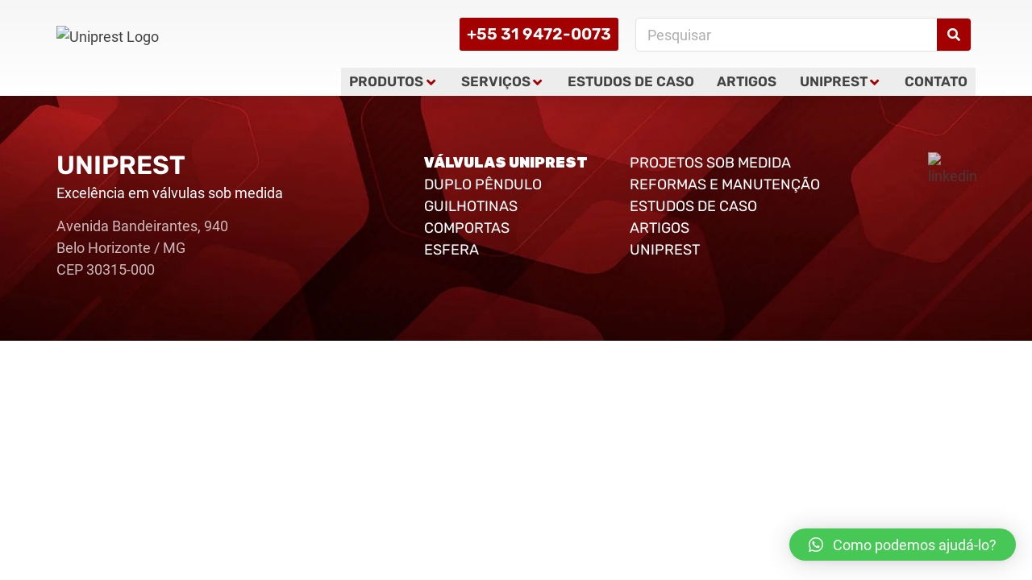

--- FILE ---
content_type: text/html; charset=UTF-8
request_url: https://uniprest.net/tag/idosos/
body_size: 20064
content:
<!doctype html><html lang="pt-BR"><head><meta charset="UTF-8"><meta name="viewport" content="width=device-width, initial-scale=1"><link rel="profile" href="https://gmpg.org/xfn/11"><meta name='robots' content='index, follow, max-image-preview:large, max-snippet:-1, max-video-preview:-1' /> <script data-cfasync="false" data-pagespeed-no-defer type="text/javascript">var gtm4wp_datalayer_name = "dataLayer";
	var dataLayer = dataLayer || [];</script> <title>Arquivos Idosos &raquo; Uniprest - Válvulas Industriais</title><link rel="canonical" href="https://uniprest.net/tag/idosos/" /><meta property="og:locale" content="pt_BR" /><meta property="og:type" content="article" /><meta property="og:title" content="Arquivos Idosos &raquo; Uniprest - Válvulas Industriais" /><meta property="og:url" content="https://uniprest.net/tag/idosos/" /><meta property="og:site_name" content="Uniprest - Válvulas Industriais" /><meta property="og:image" content="https://uniprest.net/wp-content/uploads/2022/04/capa-duplo-pendulo.png" /><meta property="og:image:width" content="1280" /><meta property="og:image:height" content="720" /><meta property="og:image:type" content="image/png" /><meta name="twitter:card" content="summary_large_image" /> <script type="application/ld+json" class="yoast-schema-graph">{"@context":"https://schema.org","@graph":[{"@type":"Organization","@id":"https://uniprest.net/#organization","name":"Uniprest - Válvulas Industriais","url":"https://uniprest.net/","sameAs":["https://www.linkedin.com/company/uniprest-valvulas-industriais","https://www.facebook.com/uniprestltda/"],"logo":{"@type":"ImageObject","inLanguage":"pt-BR","@id":"https://uniprest.net/#/schema/logo/image/","url":"https://uniprest.net/wp-content/uploads/2020/10/logo-uniprest-valvulas-industriais.png","contentUrl":"https://uniprest.net/wp-content/uploads/2020/10/logo-uniprest-valvulas-industriais.png","width":334,"height":67,"caption":"Uniprest - Válvulas Industriais"},"image":{"@id":"https://uniprest.net/#/schema/logo/image/"}},{"@type":"WebSite","@id":"https://uniprest.net/#website","url":"https://uniprest.net/","name":"Uniprest - Válvulas Industriais","description":"Desenvolvimento de projetos sob medida e fabricação de válvulas industriais.","publisher":{"@id":"https://uniprest.net/#organization"},"potentialAction":[{"@type":"SearchAction","target":{"@type":"EntryPoint","urlTemplate":"https://uniprest.net/?s={search_term_string}"},"query-input":"required name=search_term_string"}],"inLanguage":"pt-BR"},{"@type":"CollectionPage","@id":"https://uniprest.net/tag/idosos/#webpage","url":"https://uniprest.net/tag/idosos/","name":"Arquivos Idosos &raquo; Uniprest - Válvulas Industriais","isPartOf":{"@id":"https://uniprest.net/#website"},"breadcrumb":{"@id":"https://uniprest.net/tag/idosos/#breadcrumb"},"inLanguage":"pt-BR","potentialAction":[{"@type":"ReadAction","target":["https://uniprest.net/tag/idosos/"]}]},{"@type":"BreadcrumbList","@id":"https://uniprest.net/tag/idosos/#breadcrumb","itemListElement":[{"@type":"ListItem","position":1,"name":"Início","item":"https://uniprest.net/"},{"@type":"ListItem","position":2,"name":"Idosos"}]}]}</script> <link rel='dns-prefetch' href='//www.googletagmanager.com' /><link rel='dns-prefetch' href='//fonts.googleapis.com' /><link rel='dns-prefetch' href='//s.w.org' /><link rel="alternate" type="application/rss+xml" title="Feed para Uniprest - Válvulas Industriais &raquo;" href="https://uniprest.net/feed/" /><link rel="alternate" type="application/rss+xml" title="Feed de comentários para Uniprest - Válvulas Industriais &raquo;" href="https://uniprest.net/comments/feed/" /><link rel="alternate" type="application/rss+xml" title="Feed de tag para Uniprest - Válvulas Industriais &raquo; Idosos" href="https://uniprest.net/tag/idosos/feed/" /><link rel='stylesheet' id='litespeed-cache-dummy-css'  href='https://uniprest.net/wp-content/plugins/litespeed-cache/assets/css/litespeed-dummy.css?ver=6.0.11' type='text/css' media='all' /><link data-optimized="1" rel='stylesheet' id='hello-elementor-theme-style-css'  href='https://uniprest.net/wp-content/litespeed/css/0986296537e59ea85376d144f7d5dc65.css?ver=bc276' type='text/css' media='all' /><link data-optimized="1" rel='stylesheet' id='jet-menu-hello-css'  href='https://uniprest.net/wp-content/litespeed/css/825518b7831498ada8dc9d292aaa209b.css?ver=596bb' type='text/css' media='all' /><link data-optimized="1" rel='stylesheet' id='wp-block-library-css'  href='https://uniprest.net/wp-content/litespeed/css/b56d06edccc01f8e944420f180728dcc.css?ver=d44ec' type='text/css' media='all' /><link data-optimized="1" rel='stylesheet' id='jet-engine-frontend-css'  href='https://uniprest.net/wp-content/litespeed/css/456515168dc0d398feb5e56a8b9e23b7.css?ver=07144' type='text/css' media='all' /><style id='global-styles-inline-css' type='text/css'>body{--wp--preset--color--black: #000000;--wp--preset--color--cyan-bluish-gray: #abb8c3;--wp--preset--color--white: #ffffff;--wp--preset--color--pale-pink: #f78da7;--wp--preset--color--vivid-red: #cf2e2e;--wp--preset--color--luminous-vivid-orange: #ff6900;--wp--preset--color--luminous-vivid-amber: #fcb900;--wp--preset--color--light-green-cyan: #7bdcb5;--wp--preset--color--vivid-green-cyan: #00d084;--wp--preset--color--pale-cyan-blue: #8ed1fc;--wp--preset--color--vivid-cyan-blue: #0693e3;--wp--preset--color--vivid-purple: #9b51e0;--wp--preset--gradient--vivid-cyan-blue-to-vivid-purple: linear-gradient(135deg,rgba(6,147,227,1) 0%,rgb(155,81,224) 100%);--wp--preset--gradient--light-green-cyan-to-vivid-green-cyan: linear-gradient(135deg,rgb(122,220,180) 0%,rgb(0,208,130) 100%);--wp--preset--gradient--luminous-vivid-amber-to-luminous-vivid-orange: linear-gradient(135deg,rgba(252,185,0,1) 0%,rgba(255,105,0,1) 100%);--wp--preset--gradient--luminous-vivid-orange-to-vivid-red: linear-gradient(135deg,rgba(255,105,0,1) 0%,rgb(207,46,46) 100%);--wp--preset--gradient--very-light-gray-to-cyan-bluish-gray: linear-gradient(135deg,rgb(238,238,238) 0%,rgb(169,184,195) 100%);--wp--preset--gradient--cool-to-warm-spectrum: linear-gradient(135deg,rgb(74,234,220) 0%,rgb(151,120,209) 20%,rgb(207,42,186) 40%,rgb(238,44,130) 60%,rgb(251,105,98) 80%,rgb(254,248,76) 100%);--wp--preset--gradient--blush-light-purple: linear-gradient(135deg,rgb(255,206,236) 0%,rgb(152,150,240) 100%);--wp--preset--gradient--blush-bordeaux: linear-gradient(135deg,rgb(254,205,165) 0%,rgb(254,45,45) 50%,rgb(107,0,62) 100%);--wp--preset--gradient--luminous-dusk: linear-gradient(135deg,rgb(255,203,112) 0%,rgb(199,81,192) 50%,rgb(65,88,208) 100%);--wp--preset--gradient--pale-ocean: linear-gradient(135deg,rgb(255,245,203) 0%,rgb(182,227,212) 50%,rgb(51,167,181) 100%);--wp--preset--gradient--electric-grass: linear-gradient(135deg,rgb(202,248,128) 0%,rgb(113,206,126) 100%);--wp--preset--gradient--midnight: linear-gradient(135deg,rgb(2,3,129) 0%,rgb(40,116,252) 100%);--wp--preset--duotone--dark-grayscale: url('#wp-duotone-dark-grayscale');--wp--preset--duotone--grayscale: url('#wp-duotone-grayscale');--wp--preset--duotone--purple-yellow: url('#wp-duotone-purple-yellow');--wp--preset--duotone--blue-red: url('#wp-duotone-blue-red');--wp--preset--duotone--midnight: url('#wp-duotone-midnight');--wp--preset--duotone--magenta-yellow: url('#wp-duotone-magenta-yellow');--wp--preset--duotone--purple-green: url('#wp-duotone-purple-green');--wp--preset--duotone--blue-orange: url('#wp-duotone-blue-orange');--wp--preset--font-size--small: 13px;--wp--preset--font-size--medium: 20px;--wp--preset--font-size--large: 36px;--wp--preset--font-size--x-large: 42px;}.has-black-color{color: var(--wp--preset--color--black) !important;}.has-cyan-bluish-gray-color{color: var(--wp--preset--color--cyan-bluish-gray) !important;}.has-white-color{color: var(--wp--preset--color--white) !important;}.has-pale-pink-color{color: var(--wp--preset--color--pale-pink) !important;}.has-vivid-red-color{color: var(--wp--preset--color--vivid-red) !important;}.has-luminous-vivid-orange-color{color: var(--wp--preset--color--luminous-vivid-orange) !important;}.has-luminous-vivid-amber-color{color: var(--wp--preset--color--luminous-vivid-amber) !important;}.has-light-green-cyan-color{color: var(--wp--preset--color--light-green-cyan) !important;}.has-vivid-green-cyan-color{color: var(--wp--preset--color--vivid-green-cyan) !important;}.has-pale-cyan-blue-color{color: var(--wp--preset--color--pale-cyan-blue) !important;}.has-vivid-cyan-blue-color{color: var(--wp--preset--color--vivid-cyan-blue) !important;}.has-vivid-purple-color{color: var(--wp--preset--color--vivid-purple) !important;}.has-black-background-color{background-color: var(--wp--preset--color--black) !important;}.has-cyan-bluish-gray-background-color{background-color: var(--wp--preset--color--cyan-bluish-gray) !important;}.has-white-background-color{background-color: var(--wp--preset--color--white) !important;}.has-pale-pink-background-color{background-color: var(--wp--preset--color--pale-pink) !important;}.has-vivid-red-background-color{background-color: var(--wp--preset--color--vivid-red) !important;}.has-luminous-vivid-orange-background-color{background-color: var(--wp--preset--color--luminous-vivid-orange) !important;}.has-luminous-vivid-amber-background-color{background-color: var(--wp--preset--color--luminous-vivid-amber) !important;}.has-light-green-cyan-background-color{background-color: var(--wp--preset--color--light-green-cyan) !important;}.has-vivid-green-cyan-background-color{background-color: var(--wp--preset--color--vivid-green-cyan) !important;}.has-pale-cyan-blue-background-color{background-color: var(--wp--preset--color--pale-cyan-blue) !important;}.has-vivid-cyan-blue-background-color{background-color: var(--wp--preset--color--vivid-cyan-blue) !important;}.has-vivid-purple-background-color{background-color: var(--wp--preset--color--vivid-purple) !important;}.has-black-border-color{border-color: var(--wp--preset--color--black) !important;}.has-cyan-bluish-gray-border-color{border-color: var(--wp--preset--color--cyan-bluish-gray) !important;}.has-white-border-color{border-color: var(--wp--preset--color--white) !important;}.has-pale-pink-border-color{border-color: var(--wp--preset--color--pale-pink) !important;}.has-vivid-red-border-color{border-color: var(--wp--preset--color--vivid-red) !important;}.has-luminous-vivid-orange-border-color{border-color: var(--wp--preset--color--luminous-vivid-orange) !important;}.has-luminous-vivid-amber-border-color{border-color: var(--wp--preset--color--luminous-vivid-amber) !important;}.has-light-green-cyan-border-color{border-color: var(--wp--preset--color--light-green-cyan) !important;}.has-vivid-green-cyan-border-color{border-color: var(--wp--preset--color--vivid-green-cyan) !important;}.has-pale-cyan-blue-border-color{border-color: var(--wp--preset--color--pale-cyan-blue) !important;}.has-vivid-cyan-blue-border-color{border-color: var(--wp--preset--color--vivid-cyan-blue) !important;}.has-vivid-purple-border-color{border-color: var(--wp--preset--color--vivid-purple) !important;}.has-vivid-cyan-blue-to-vivid-purple-gradient-background{background: var(--wp--preset--gradient--vivid-cyan-blue-to-vivid-purple) !important;}.has-light-green-cyan-to-vivid-green-cyan-gradient-background{background: var(--wp--preset--gradient--light-green-cyan-to-vivid-green-cyan) !important;}.has-luminous-vivid-amber-to-luminous-vivid-orange-gradient-background{background: var(--wp--preset--gradient--luminous-vivid-amber-to-luminous-vivid-orange) !important;}.has-luminous-vivid-orange-to-vivid-red-gradient-background{background: var(--wp--preset--gradient--luminous-vivid-orange-to-vivid-red) !important;}.has-very-light-gray-to-cyan-bluish-gray-gradient-background{background: var(--wp--preset--gradient--very-light-gray-to-cyan-bluish-gray) !important;}.has-cool-to-warm-spectrum-gradient-background{background: var(--wp--preset--gradient--cool-to-warm-spectrum) !important;}.has-blush-light-purple-gradient-background{background: var(--wp--preset--gradient--blush-light-purple) !important;}.has-blush-bordeaux-gradient-background{background: var(--wp--preset--gradient--blush-bordeaux) !important;}.has-luminous-dusk-gradient-background{background: var(--wp--preset--gradient--luminous-dusk) !important;}.has-pale-ocean-gradient-background{background: var(--wp--preset--gradient--pale-ocean) !important;}.has-electric-grass-gradient-background{background: var(--wp--preset--gradient--electric-grass) !important;}.has-midnight-gradient-background{background: var(--wp--preset--gradient--midnight) !important;}.has-small-font-size{font-size: var(--wp--preset--font-size--small) !important;}.has-medium-font-size{font-size: var(--wp--preset--font-size--medium) !important;}.has-large-font-size{font-size: var(--wp--preset--font-size--large) !important;}.has-x-large-font-size{font-size: var(--wp--preset--font-size--x-large) !important;}</style><link data-optimized="1" rel='stylesheet' id='hello-elementor-css'  href='https://uniprest.net/wp-content/litespeed/css/ed39801bb3f038558b8981bee53bbfb6.css?ver=fd6f3' type='text/css' media='all' /><link rel='stylesheet' id='cx-google-fonts-jet_menu_options-css'  href='//fonts.googleapis.com/css?family=Rubik%3A900&#038;subset=latin&#038;ver=6.0.11&#038;display=swap' type='text/css' media='all' /><link data-optimized="1" rel='stylesheet' id='font-awesome-all-css'  href='https://uniprest.net/wp-content/litespeed/css/b983fba126e58f6fe2f906c0e9d5f039.css?ver=f9f90' type='text/css' media='all' /><link data-optimized="1" rel='stylesheet' id='font-awesome-v4-shims-css'  href='https://uniprest.net/wp-content/litespeed/css/e971baf38dfcc3b8ad4880336fffd4f9.css?ver=6e770' type='text/css' media='all' /><link data-optimized="1" rel='stylesheet' id='jet-menu-public-styles-css'  href='https://uniprest.net/wp-content/litespeed/css/bc9803281ce2d402c683912552e54724.css?ver=c6ae8' type='text/css' media='all' /><link data-optimized="1" rel='stylesheet' id='elementor-icons-css'  href='https://uniprest.net/wp-content/litespeed/css/2957a8904b35df304afdf1e42e681ed4.css?ver=e7906' type='text/css' media='all' /><link data-optimized="1" rel='stylesheet' id='elementor-frontend-legacy-css'  href='https://uniprest.net/wp-content/litespeed/css/dba7070b44e933bbaf7a2a166f722739.css?ver=8d4aa' type='text/css' media='all' /><link data-optimized="1" rel='stylesheet' id='elementor-frontend-css'  href='https://uniprest.net/wp-content/litespeed/css/e1fb100d489d6228714ff5c3abd6477c.css?ver=763a8' type='text/css' media='all' /><link data-optimized="1" rel='stylesheet' id='elementor-post-8-css'  href='https://uniprest.net/wp-content/litespeed/css/5a74241e4f6e436388ab3b0f450453dd.css?ver=fa4a3' type='text/css' media='all' /><link data-optimized="1" rel='stylesheet' id='elementor-pro-css'  href='https://uniprest.net/wp-content/litespeed/css/5267f1bd9e877079322652b4125ab320.css?ver=f390e' type='text/css' media='all' /><link data-optimized="1" rel='stylesheet' id='elementor-global-css'  href='https://uniprest.net/wp-content/litespeed/css/e6438d02194cf60dd33976761e1b9148.css?ver=cddd7' type='text/css' media='all' /><link data-optimized="1" rel='stylesheet' id='elementor-post-79-css'  href='https://uniprest.net/wp-content/litespeed/css/7429739499fa6682470fd732e4c233df.css?ver=668f5' type='text/css' media='all' /><link data-optimized="1" rel='stylesheet' id='elementor-post-98-css'  href='https://uniprest.net/wp-content/litespeed/css/c1f909489f15521ada14d5d27809cbf6.css?ver=9ed61' type='text/css' media='all' /><link data-optimized="1" rel='stylesheet' id='qlwapp-css'  href='https://uniprest.net/wp-content/litespeed/css/79d43f0cfaf0ca2d87e4ce6a011ecb69.css?ver=fdede' type='text/css' media='all' /><link data-optimized="1" rel='stylesheet' id='elementor-icons-shared-0-css'  href='https://uniprest.net/wp-content/litespeed/css/f7a6c7dfb416e994e98af4b2cb01753c.css?ver=8684d' type='text/css' media='all' /><link data-optimized="1" rel='stylesheet' id='elementor-icons-fa-solid-css'  href='https://uniprest.net/wp-content/litespeed/css/2a3d174ddb3b209c8afdd733eefbe5a7.css?ver=4db04' type='text/css' media='all' /> <script type='text/javascript' src='https://uniprest.net/wp-includes/js/jquery/jquery.min.js?ver=3.6.0' id='jquery-core-js'></script> <script data-optimized="1" type='text/javascript' src='https://uniprest.net/wp-content/litespeed/js/8bb7e76fe54c896382d9f4a2244b16e3.js?ver=71e90' id='jquery-migrate-js' defer data-deferred="1"></script>  <script type='text/javascript' src='https://www.googletagmanager.com/gtag/js?id=UA-189946894-2' id='google_gtagjs-js' defer data-deferred="1"></script> <script type='text/javascript' id='google_gtagjs-js-after' src="[data-uri]" defer></script> <link rel="https://api.w.org/" href="https://uniprest.net/wp-json/" /><link rel="alternate" type="application/json" href="https://uniprest.net/wp-json/wp/v2/tags/34" /><link rel="EditURI" type="application/rsd+xml" title="RSD" href="https://uniprest.net/xmlrpc.php?rsd" /><link rel="wlwmanifest" type="application/wlwmanifest+xml" href="https://uniprest.net/wp-includes/wlwmanifest.xml" /><meta name="generator" content="WordPress 6.0.11" /><meta name="generator" content="Site Kit by Google 1.90.1" /> <script data-cfasync="false" data-pagespeed-no-defer type="text/javascript">var dataLayer_content = {"pagePostType":false,"pagePostType2":"tag-"};
	dataLayer.push( dataLayer_content );</script> <script data-cfasync="false">(function(w,d,s,l,i){w[l]=w[l]||[];w[l].push({'gtm.start':
new Date().getTime(),event:'gtm.js'});var f=d.getElementsByTagName(s)[0],
j=d.createElement(s),dl=l!='dataLayer'?'&l='+l:'';j.async=true;j.src=
'//www.googletagmanager.com/gtm.'+'js?id='+i+dl;f.parentNode.insertBefore(j,f);
})(window,document,'script','dataLayer','GTM-K46G4QQ');</script> <link rel="icon" href="https://uniprest.net/wp-content/uploads/2022/05/cropped-uniprest-favicon-32x32.png" sizes="32x32" /><link rel="icon" href="https://uniprest.net/wp-content/uploads/2022/05/cropped-uniprest-favicon-192x192.png" sizes="192x192" /><link rel="apple-touch-icon" href="https://uniprest.net/wp-content/uploads/2022/05/cropped-uniprest-favicon-180x180.png" /><meta name="msapplication-TileImage" content="https://uniprest.net/wp-content/uploads/2022/05/cropped-uniprest-favicon-270x270.png" /><style type="text/css" id="wp-custom-css">.jet-listing-grid__slider .jet-slick-dots {
    width: 90% !important;
}
ul {
    margin-bottom: 25px !important;
}</style><style>:root {
					--qlwapp-scheme-font-family:inherit;--qlwapp-scheme-font-size:18px;--qlwapp-scheme-icon-size:60px;--qlwapp-scheme-icon-font-size:24px;--qlwapp-scheme-brand:#47c756;--qlwapp-scheme-text:#ffffff;--qlwapp-scheme-qlwapp_scheme_form_nonce:72aeb6fefd;--qlwapp-button-animation-name:none;				}</style></head><body data-rsssl=1 class="archive tag tag-idosos tag-34 wp-custom-logo jet-mega-menu-location elementor-default elementor-kit-8"><svg xmlns="http://www.w3.org/2000/svg" viewBox="0 0 0 0" width="0" height="0" focusable="false" role="none" style="visibility: hidden; position: absolute; left: -9999px; overflow: hidden;" ><defs><filter id="wp-duotone-dark-grayscale"><feColorMatrix color-interpolation-filters="sRGB" type="matrix" values=" .299 .587 .114 0 0 .299 .587 .114 0 0 .299 .587 .114 0 0 .299 .587 .114 0 0 " /><feComponentTransfer color-interpolation-filters="sRGB" ><feFuncR type="table" tableValues="0 0.49803921568627" /><feFuncG type="table" tableValues="0 0.49803921568627" /><feFuncB type="table" tableValues="0 0.49803921568627" /><feFuncA type="table" tableValues="1 1" /></feComponentTransfer><feComposite in2="SourceGraphic" operator="in" /></filter></defs></svg><svg xmlns="http://www.w3.org/2000/svg" viewBox="0 0 0 0" width="0" height="0" focusable="false" role="none" style="visibility: hidden; position: absolute; left: -9999px; overflow: hidden;" ><defs><filter id="wp-duotone-grayscale"><feColorMatrix color-interpolation-filters="sRGB" type="matrix" values=" .299 .587 .114 0 0 .299 .587 .114 0 0 .299 .587 .114 0 0 .299 .587 .114 0 0 " /><feComponentTransfer color-interpolation-filters="sRGB" ><feFuncR type="table" tableValues="0 1" /><feFuncG type="table" tableValues="0 1" /><feFuncB type="table" tableValues="0 1" /><feFuncA type="table" tableValues="1 1" /></feComponentTransfer><feComposite in2="SourceGraphic" operator="in" /></filter></defs></svg><svg xmlns="http://www.w3.org/2000/svg" viewBox="0 0 0 0" width="0" height="0" focusable="false" role="none" style="visibility: hidden; position: absolute; left: -9999px; overflow: hidden;" ><defs><filter id="wp-duotone-purple-yellow"><feColorMatrix color-interpolation-filters="sRGB" type="matrix" values=" .299 .587 .114 0 0 .299 .587 .114 0 0 .299 .587 .114 0 0 .299 .587 .114 0 0 " /><feComponentTransfer color-interpolation-filters="sRGB" ><feFuncR type="table" tableValues="0.54901960784314 0.98823529411765" /><feFuncG type="table" tableValues="0 1" /><feFuncB type="table" tableValues="0.71764705882353 0.25490196078431" /><feFuncA type="table" tableValues="1 1" /></feComponentTransfer><feComposite in2="SourceGraphic" operator="in" /></filter></defs></svg><svg xmlns="http://www.w3.org/2000/svg" viewBox="0 0 0 0" width="0" height="0" focusable="false" role="none" style="visibility: hidden; position: absolute; left: -9999px; overflow: hidden;" ><defs><filter id="wp-duotone-blue-red"><feColorMatrix color-interpolation-filters="sRGB" type="matrix" values=" .299 .587 .114 0 0 .299 .587 .114 0 0 .299 .587 .114 0 0 .299 .587 .114 0 0 " /><feComponentTransfer color-interpolation-filters="sRGB" ><feFuncR type="table" tableValues="0 1" /><feFuncG type="table" tableValues="0 0.27843137254902" /><feFuncB type="table" tableValues="0.5921568627451 0.27843137254902" /><feFuncA type="table" tableValues="1 1" /></feComponentTransfer><feComposite in2="SourceGraphic" operator="in" /></filter></defs></svg><svg xmlns="http://www.w3.org/2000/svg" viewBox="0 0 0 0" width="0" height="0" focusable="false" role="none" style="visibility: hidden; position: absolute; left: -9999px; overflow: hidden;" ><defs><filter id="wp-duotone-midnight"><feColorMatrix color-interpolation-filters="sRGB" type="matrix" values=" .299 .587 .114 0 0 .299 .587 .114 0 0 .299 .587 .114 0 0 .299 .587 .114 0 0 " /><feComponentTransfer color-interpolation-filters="sRGB" ><feFuncR type="table" tableValues="0 0" /><feFuncG type="table" tableValues="0 0.64705882352941" /><feFuncB type="table" tableValues="0 1" /><feFuncA type="table" tableValues="1 1" /></feComponentTransfer><feComposite in2="SourceGraphic" operator="in" /></filter></defs></svg><svg xmlns="http://www.w3.org/2000/svg" viewBox="0 0 0 0" width="0" height="0" focusable="false" role="none" style="visibility: hidden; position: absolute; left: -9999px; overflow: hidden;" ><defs><filter id="wp-duotone-magenta-yellow"><feColorMatrix color-interpolation-filters="sRGB" type="matrix" values=" .299 .587 .114 0 0 .299 .587 .114 0 0 .299 .587 .114 0 0 .299 .587 .114 0 0 " /><feComponentTransfer color-interpolation-filters="sRGB" ><feFuncR type="table" tableValues="0.78039215686275 1" /><feFuncG type="table" tableValues="0 0.94901960784314" /><feFuncB type="table" tableValues="0.35294117647059 0.47058823529412" /><feFuncA type="table" tableValues="1 1" /></feComponentTransfer><feComposite in2="SourceGraphic" operator="in" /></filter></defs></svg><svg xmlns="http://www.w3.org/2000/svg" viewBox="0 0 0 0" width="0" height="0" focusable="false" role="none" style="visibility: hidden; position: absolute; left: -9999px; overflow: hidden;" ><defs><filter id="wp-duotone-purple-green"><feColorMatrix color-interpolation-filters="sRGB" type="matrix" values=" .299 .587 .114 0 0 .299 .587 .114 0 0 .299 .587 .114 0 0 .299 .587 .114 0 0 " /><feComponentTransfer color-interpolation-filters="sRGB" ><feFuncR type="table" tableValues="0.65098039215686 0.40392156862745" /><feFuncG type="table" tableValues="0 1" /><feFuncB type="table" tableValues="0.44705882352941 0.4" /><feFuncA type="table" tableValues="1 1" /></feComponentTransfer><feComposite in2="SourceGraphic" operator="in" /></filter></defs></svg><svg xmlns="http://www.w3.org/2000/svg" viewBox="0 0 0 0" width="0" height="0" focusable="false" role="none" style="visibility: hidden; position: absolute; left: -9999px; overflow: hidden;" ><defs><filter id="wp-duotone-blue-orange"><feColorMatrix color-interpolation-filters="sRGB" type="matrix" values=" .299 .587 .114 0 0 .299 .587 .114 0 0 .299 .587 .114 0 0 .299 .587 .114 0 0 " /><feComponentTransfer color-interpolation-filters="sRGB" ><feFuncR type="table" tableValues="0.098039215686275 1" /><feFuncG type="table" tableValues="0 0.66274509803922" /><feFuncB type="table" tableValues="0.84705882352941 0.41960784313725" /><feFuncA type="table" tableValues="1 1" /></feComponentTransfer><feComposite in2="SourceGraphic" operator="in" /></filter></defs></svg><noscript><iframe data-lazyloaded="1" src="about:blank" data-src="https://www.googletagmanager.com/ns.html?id=GTM-K46G4QQ"
height="0" width="0" style="display:none;visibility:hidden" aria-hidden="true"></iframe><noscript><iframe src="https://www.googletagmanager.com/ns.html?id=GTM-K46G4QQ"
height="0" width="0" style="display:none;visibility:hidden" aria-hidden="true"></iframe></noscript></noscript><div data-elementor-type="header" data-elementor-id="79" class="elementor elementor-79 elementor-location-header"><div class="elementor-section-wrap"><section class="elementor-section elementor-top-section elementor-element elementor-element-10ee492 elementor-hidden-desktop elementor-hidden-tablet elementor-section-boxed elementor-section-height-default elementor-section-height-default" data-id="10ee492" data-element_type="section"><div class="elementor-container elementor-column-gap-default"><div class="elementor-row"><div class="elementor-column elementor-col-33 elementor-top-column elementor-element elementor-element-044f306" data-id="044f306" data-element_type="column"><div class="elementor-column-wrap elementor-element-populated"><div class="elementor-widget-wrap"><div class="elementor-element elementor-element-f4359ad elementor-widget elementor-widget-jet-mega-menu" data-id="f4359ad" data-element_type="widget" data-widget_type="jet-mega-menu.default"><div class="elementor-widget-container"><div class="jet-mega-menu jet-mega-menu--layout-horizontal jet-mega-menu--sub-position-right jet-mega-menu--dropdown-layout-default jet-mega-menu--dropdown-position-right jet-mega-menu--animation-fade jet-mega-menu--location-elementor jet-mega-menu--roll-up " data-settings='{"menuId":"3","menuUniqId":"69680ed054644","rollUp":true,"layout":"horizontal","subEvent":"hover","subTrigger":"item","subPosition":"right","megaWidthType":"container","megaWidthSelector":"","breakpoint":768}'><div class="jet-mega-menu-toggle" tabindex="1" aria-label="Open/Close Menu"><div class="jet-mega-menu-toggle-icon jet-mega-menu-toggle-icon--default-state"><i class="fas fa-bars"></i></div><div class="jet-mega-menu-toggle-icon jet-mega-menu-toggle-icon--opened-state"><i class="fas fa-times"></i></div></div><div class="jet-mega-menu-container"><ul class="jet-mega-menu-list" role="navigation"><li id="jet-mega-menu-item-1440" class="jet-mega-menu-item jet-mega-menu-item-type-post_type jet-mega-menu-item-object-page jet-mega-menu-item--mega jet-mega-menu-item-has-children jet-mega-menu-item--top-level jet-mega-menu-item-1440"><div class="jet-mega-menu-item__inner" tabindex="1" aria-label="Produtos"><a href="https://uniprest.net/produtos/" class="jet-mega-menu-item__link jet-mega-menu-item__link--top-level"><div class="jet-mega-menu-item__title"><div class="jet-mega-menu-item__label">Produtos</div></div></a><div class="jet-mega-menu-item__dropdown"><i class="fas fa-angle-down"></i></div></div><div class="jet-mega-menu-mega-container" data-template-id="1441" data-position="default"><div class="jet-mega-menu-mega-container__inner"><div data-elementor-type="wp-post" data-elementor-id="1441" class="elementor elementor-1441"><div class="elementor-inner"><div class="elementor-section-wrap"><section class="elementor-section elementor-top-section elementor-element elementor-element-3319c78e elementor-section-boxed elementor-section-height-default elementor-section-height-default" data-id="3319c78e" data-element_type="section"><div class="elementor-container elementor-column-gap-default"><div class="elementor-row"><div class="elementor-column elementor-col-100 elementor-top-column elementor-element elementor-element-2fa43b7e" data-id="2fa43b7e" data-element_type="column"><div class="elementor-column-wrap elementor-element-populated"><div class="elementor-widget-wrap"><div class="elementor-element elementor-element-67aeaad0 elementor-grid-4 elementor-grid-tablet-2 elementor-grid-mobile-1 elementor-posts--thumbnail-top elementor-card-shadow-yes elementor-posts__hover-gradient elementor-widget elementor-widget-posts" data-id="67aeaad0" data-element_type="widget" data-settings="{&quot;cards_columns&quot;:&quot;4&quot;,&quot;cards_columns_tablet&quot;:&quot;2&quot;,&quot;cards_columns_mobile&quot;:&quot;1&quot;,&quot;cards_row_gap&quot;:{&quot;unit&quot;:&quot;px&quot;,&quot;size&quot;:35,&quot;sizes&quot;:[]},&quot;cards_row_gap_tablet&quot;:{&quot;unit&quot;:&quot;px&quot;,&quot;size&quot;:&quot;&quot;,&quot;sizes&quot;:[]},&quot;cards_row_gap_mobile&quot;:{&quot;unit&quot;:&quot;px&quot;,&quot;size&quot;:&quot;&quot;,&quot;sizes&quot;:[]}}" data-widget_type="posts.cards"><div class="elementor-widget-container"><div class="elementor-posts-container elementor-posts elementor-posts--skin-cards elementor-grid"><article class="elementor-post elementor-grid-item post-475 produtos type-produtos status-publish has-post-thumbnail hentry"><div class="elementor-post__card">
<a class="elementor-post__thumbnail__link" href="https://uniprest.net/produtos/valvulas-duplo-pendulo/" ><div class="elementor-post__thumbnail"><img data-lazyloaded="1" src="[data-uri]" width="221" height="300" data-src="https://uniprest.net/wp-content/uploads/2020/10/valvula-duplo-pendulo-221x300.png.webp" class="attachment-medium size-medium" alt="válvula duplo pêndulo uniprest" data-srcset="https://uniprest.net/wp-content/uploads/2020/10/valvula-duplo-pendulo-221x300.png.webp 221w, https://uniprest.net/wp-content/uploads/2020/10/valvula-duplo-pendulo.png.webp 294w" data-sizes="(max-width: 221px) 100vw, 221px" /><noscript><img width="221" height="300" src="https://uniprest.net/wp-content/uploads/2020/10/valvula-duplo-pendulo-221x300.png.webp" class="attachment-medium size-medium" alt="válvula duplo pêndulo uniprest" srcset="https://uniprest.net/wp-content/uploads/2020/10/valvula-duplo-pendulo-221x300.png.webp 221w, https://uniprest.net/wp-content/uploads/2020/10/valvula-duplo-pendulo.png.webp 294w" sizes="(max-width: 221px) 100vw, 221px" /></noscript></div></a><div class="elementor-post__text"><h3 class="elementor-post__title">
<a href="https://uniprest.net/produtos/valvulas-duplo-pendulo/" >
Válvulas Duplo Pêndulo			</a></h3></div></div></article><article class="elementor-post elementor-grid-item post-1958 produtos type-produtos status-publish has-post-thumbnail hentry"><div class="elementor-post__card">
<a class="elementor-post__thumbnail__link" href="https://uniprest.net/produtos/valvulas-domo/" ><div class="elementor-post__thumbnail"><img data-lazyloaded="1" src="[data-uri]" width="300" height="196" data-src="https://uniprest.net/wp-content/uploads/2022/08/DOMO-5-300x196.png" class="attachment-medium size-medium" alt="Válvula Domo azul com fundo transparente" data-srcset="https://uniprest.net/wp-content/uploads/2022/08/DOMO-5-300x196.png 300w, https://uniprest.net/wp-content/uploads/2022/08/DOMO-5-768x501.png 768w, https://uniprest.net/wp-content/uploads/2022/08/DOMO-5.png 885w" data-sizes="(max-width: 300px) 100vw, 300px" /><noscript><img width="300" height="196" src="https://uniprest.net/wp-content/uploads/2022/08/DOMO-5-300x196.png" class="attachment-medium size-medium" alt="Válvula Domo azul com fundo transparente" srcset="https://uniprest.net/wp-content/uploads/2022/08/DOMO-5-300x196.png 300w, https://uniprest.net/wp-content/uploads/2022/08/DOMO-5-768x501.png 768w, https://uniprest.net/wp-content/uploads/2022/08/DOMO-5.png 885w" sizes="(max-width: 300px) 100vw, 300px" /></noscript></div></a><div class="elementor-post__text"><h3 class="elementor-post__title">
<a href="https://uniprest.net/produtos/valvulas-domo/" >
Válvulas Domo			</a></h3></div></div></article><article class="elementor-post elementor-grid-item post-680 produtos type-produtos status-publish has-post-thumbnail hentry"><div class="elementor-post__card">
<a class="elementor-post__thumbnail__link" href="https://uniprest.net/produtos/valvulas-esfera/" ><div class="elementor-post__thumbnail"><img data-lazyloaded="1" src="[data-uri]" width="225" height="300" data-src="https://uniprest.net/wp-content/uploads/2020/09/WhatsApp-Image-2019-06-11-at-17.40.16-1-225x300.png.webp" class="attachment-medium size-medium" alt="Válvula esfera vista na diagonal" data-srcset="https://uniprest.net/wp-content/uploads/2020/09/WhatsApp-Image-2019-06-11-at-17.40.16-1-225x300.png.webp 225w, https://uniprest.net/wp-content/uploads/2020/09/WhatsApp-Image-2019-06-11-at-17.40.16-1-768x1024.png.webp 768w, https://uniprest.net/wp-content/uploads/2020/09/WhatsApp-Image-2019-06-11-at-17.40.16-1.png.webp 780w" data-sizes="(max-width: 225px) 100vw, 225px" /><noscript><img width="225" height="300" src="https://uniprest.net/wp-content/uploads/2020/09/WhatsApp-Image-2019-06-11-at-17.40.16-1-225x300.png.webp" class="attachment-medium size-medium" alt="Válvula esfera vista na diagonal" srcset="https://uniprest.net/wp-content/uploads/2020/09/WhatsApp-Image-2019-06-11-at-17.40.16-1-225x300.png.webp 225w, https://uniprest.net/wp-content/uploads/2020/09/WhatsApp-Image-2019-06-11-at-17.40.16-1-768x1024.png.webp 768w, https://uniprest.net/wp-content/uploads/2020/09/WhatsApp-Image-2019-06-11-at-17.40.16-1.png.webp 780w" sizes="(max-width: 225px) 100vw, 225px" /></noscript></div></a><div class="elementor-post__text"><h3 class="elementor-post__title">
<a href="https://uniprest.net/produtos/valvulas-esfera/" >
Válvulas Esfera			</a></h3></div></div></article><article class="elementor-post elementor-grid-item post-476 produtos type-produtos status-publish has-post-thumbnail hentry"><div class="elementor-post__card">
<a class="elementor-post__thumbnail__link" href="https://uniprest.net/produtos/valvula-guilhotinas/" ><div class="elementor-post__thumbnail"><img data-lazyloaded="1" src="[data-uri]" width="300" height="202" data-src="https://uniprest.net/wp-content/uploads/2020/10/valvula-guilhotina-1.png.webp" class="attachment-medium size-medium" alt="valvula guilhotina uniprest" /><noscript><img width="300" height="202" src="https://uniprest.net/wp-content/uploads/2020/10/valvula-guilhotina-1.png.webp" class="attachment-medium size-medium" alt="valvula guilhotina uniprest" /></noscript></div></a><div class="elementor-post__text"><h3 class="elementor-post__title">
<a href="https://uniprest.net/produtos/valvula-guilhotinas/" >
Válvulas Guilhotinas			</a></h3></div></div></article><article class="elementor-post elementor-grid-item post-477 produtos type-produtos status-publish has-post-thumbnail hentry"><div class="elementor-post__card">
<a class="elementor-post__thumbnail__link" href="https://uniprest.net/produtos/valvula-comportas/" ><div class="elementor-post__thumbnail"><img data-lazyloaded="1" src="[data-uri]" width="300" height="225" data-src="https://uniprest.net/wp-content/uploads/2020/10/WhatsApp-Image-2020-04-16-at-17.03.57-4-300x225.png.webp" class="attachment-medium size-medium" alt="Válvula comporta uniprest nova" data-srcset="https://uniprest.net/wp-content/uploads/2020/10/WhatsApp-Image-2020-04-16-at-17.03.57-4-300x225.png.webp 300w, https://uniprest.net/wp-content/uploads/2020/10/WhatsApp-Image-2020-04-16-at-17.03.57-4-1024x768.png.webp 1024w, https://uniprest.net/wp-content/uploads/2020/10/WhatsApp-Image-2020-04-16-at-17.03.57-4-768x576.png.webp 768w, https://uniprest.net/wp-content/uploads/2020/10/WhatsApp-Image-2020-04-16-at-17.03.57-4.png.webp 1280w" data-sizes="(max-width: 300px) 100vw, 300px" /><noscript><img width="300" height="225" src="https://uniprest.net/wp-content/uploads/2020/10/WhatsApp-Image-2020-04-16-at-17.03.57-4-300x225.png.webp" class="attachment-medium size-medium" alt="Válvula comporta uniprest nova" srcset="https://uniprest.net/wp-content/uploads/2020/10/WhatsApp-Image-2020-04-16-at-17.03.57-4-300x225.png.webp 300w, https://uniprest.net/wp-content/uploads/2020/10/WhatsApp-Image-2020-04-16-at-17.03.57-4-1024x768.png.webp 1024w, https://uniprest.net/wp-content/uploads/2020/10/WhatsApp-Image-2020-04-16-at-17.03.57-4-768x576.png.webp 768w, https://uniprest.net/wp-content/uploads/2020/10/WhatsApp-Image-2020-04-16-at-17.03.57-4.png.webp 1280w" sizes="(max-width: 300px) 100vw, 300px" /></noscript></div></a><div class="elementor-post__text"><h3 class="elementor-post__title">
<a href="https://uniprest.net/produtos/valvula-comportas/" >
Válvulas Comportas			</a></h3></div></div></article></div></div></div></div></div></div></div></div></section></div></div></div></div></div></li><li id="jet-mega-menu-item-1236" class="jet-mega-menu-item jet-mega-menu-item-type-custom jet-mega-menu-item-object-custom jet-mega-menu-item--mega jet-mega-menu-item--relative-item jet-mega-menu-item-has-children jet-mega-menu-item--top-level jet-mega-menu-item-1236"><div class="jet-mega-menu-item__inner" tabindex="1" aria-label="Serviços"><a href="#" class="jet-mega-menu-item__link jet-mega-menu-item__link--top-level"><div class="jet-mega-menu-item__title"><div class="jet-mega-menu-item__label">Serviços</div></div></a><div class="jet-mega-menu-item__dropdown"><i class="fas fa-angle-down"></i></div></div><div class="jet-mega-menu-mega-container" data-template-id="1237" data-position="relative"><div class="jet-mega-menu-mega-container__inner"><div data-elementor-type="wp-post" data-elementor-id="1237" class="elementor elementor-1237"><div class="elementor-inner"><div class="elementor-section-wrap"><section class="elementor-section elementor-top-section elementor-element elementor-element-1e784668 elementor-section-boxed elementor-section-height-default elementor-section-height-default" data-id="1e784668" data-element_type="section"><div class="elementor-container elementor-column-gap-default"><div class="elementor-row"><div class="elementor-column elementor-col-100 elementor-top-column elementor-element elementor-element-2bc1cdae" data-id="2bc1cdae" data-element_type="column"><div class="elementor-column-wrap elementor-element-populated"><div class="elementor-widget-wrap"><div class="elementor-element elementor-element-615f9417 elementor-grid-2 elementor-grid-tablet-2 elementor-grid-mobile-1 elementor-posts--thumbnail-top elementor-card-shadow-yes elementor-posts__hover-gradient elementor-widget elementor-widget-posts" data-id="615f9417" data-element_type="widget" data-settings="{&quot;cards_columns&quot;:&quot;2&quot;,&quot;cards_columns_tablet&quot;:&quot;2&quot;,&quot;cards_columns_mobile&quot;:&quot;1&quot;,&quot;cards_row_gap&quot;:{&quot;unit&quot;:&quot;px&quot;,&quot;size&quot;:35,&quot;sizes&quot;:[]},&quot;cards_row_gap_tablet&quot;:{&quot;unit&quot;:&quot;px&quot;,&quot;size&quot;:&quot;&quot;,&quot;sizes&quot;:[]},&quot;cards_row_gap_mobile&quot;:{&quot;unit&quot;:&quot;px&quot;,&quot;size&quot;:&quot;&quot;,&quot;sizes&quot;:[]}}" data-widget_type="posts.cards"><div class="elementor-widget-container"><div class="elementor-posts-container elementor-posts elementor-posts--skin-cards elementor-grid"><article class="elementor-post elementor-grid-item post-759 page type-page status-publish has-post-thumbnail hentry"><div class="elementor-post__card">
<a class="elementor-post__thumbnail__link" href="https://uniprest.net/projetos/" ><div class="elementor-post__thumbnail"><img data-lazyloaded="1" src="[data-uri]" width="289" height="300" data-src="https://uniprest.net/wp-content/uploads/2021/01/Imagem4-289x300.png.webp" class="attachment-medium size-medium" alt="render de válvula criada sob medida" data-srcset="https://uniprest.net/wp-content/uploads/2021/01/Imagem4-289x300.png.webp 289w, https://uniprest.net/wp-content/uploads/2021/01/Imagem4.png.webp 565w" data-sizes="(max-width: 289px) 100vw, 289px" /><noscript><img width="289" height="300" src="https://uniprest.net/wp-content/uploads/2021/01/Imagem4-289x300.png.webp" class="attachment-medium size-medium" alt="render de válvula criada sob medida" srcset="https://uniprest.net/wp-content/uploads/2021/01/Imagem4-289x300.png.webp 289w, https://uniprest.net/wp-content/uploads/2021/01/Imagem4.png.webp 565w" sizes="(max-width: 289px) 100vw, 289px" /></noscript></div></a><div class="elementor-post__text"><h3 class="elementor-post__title">
<a href="https://uniprest.net/projetos/" >
Projetos sob medida			</a></h3></div></div></article><article class="elementor-post elementor-grid-item post-980 page type-page status-publish has-post-thumbnail hentry"><div class="elementor-post__card">
<a class="elementor-post__thumbnail__link" href="https://uniprest.net/servicos-de-manutencao/" ><div class="elementor-post__thumbnail"><img data-lazyloaded="1" src="[data-uri]" width="300" height="266" data-src="https://uniprest.net/wp-content/uploads/2020/10/reforma-1-300x266.jpg.webp" class="attachment-medium size-medium" alt="antes e depois de uma reforma de válvula pendular dupla" data-srcset="https://uniprest.net/wp-content/uploads/2020/10/reforma-1-300x266.jpg.webp 300w, https://uniprest.net/wp-content/uploads/2020/10/reforma-1-1024x909.jpg.webp 1024w, https://uniprest.net/wp-content/uploads/2020/10/reforma-1-768x682.jpg.webp 768w, https://uniprest.net/wp-content/uploads/2020/10/reforma-1.jpg.webp 1160w" data-sizes="(max-width: 300px) 100vw, 300px" /><noscript><img width="300" height="266" src="https://uniprest.net/wp-content/uploads/2020/10/reforma-1-300x266.jpg.webp" class="attachment-medium size-medium" alt="antes e depois de uma reforma de válvula pendular dupla" srcset="https://uniprest.net/wp-content/uploads/2020/10/reforma-1-300x266.jpg.webp 300w, https://uniprest.net/wp-content/uploads/2020/10/reforma-1-1024x909.jpg.webp 1024w, https://uniprest.net/wp-content/uploads/2020/10/reforma-1-768x682.jpg.webp 768w, https://uniprest.net/wp-content/uploads/2020/10/reforma-1.jpg.webp 1160w" sizes="(max-width: 300px) 100vw, 300px" /></noscript></div></a><div class="elementor-post__text"><h3 class="elementor-post__title">
<a href="https://uniprest.net/servicos-de-manutencao/" >
Reformas e manutenção			</a></h3></div></div></article></div></div></div></div></div></div></div></div></section></div></div></div></div></div></li><li id="jet-mega-menu-item-472" class="jet-mega-menu-item jet-mega-menu-item-type-post_type jet-mega-menu-item-object-page jet-mega-menu-item--default jet-mega-menu-item--top-level jet-mega-menu-item-472"><div class="jet-mega-menu-item__inner" tabindex="1" aria-label="Estudos de caso"><a href="https://uniprest.net/estudos-de-caso/" class="jet-mega-menu-item__link jet-mega-menu-item__link--top-level"><div class="jet-mega-menu-item__title"><div class="jet-mega-menu-item__label">Estudos de caso</div></div></a></div></li><li id="jet-mega-menu-item-534" class="jet-mega-menu-item jet-mega-menu-item-type-post_type jet-mega-menu-item-object-page jet-mega-menu-item--default jet-mega-menu-item--top-level jet-mega-menu-item-534"><div class="jet-mega-menu-item__inner" tabindex="1" aria-label="Artigos"><a href="https://uniprest.net/artigos/" class="jet-mega-menu-item__link jet-mega-menu-item__link--top-level"><div class="jet-mega-menu-item__title"><div class="jet-mega-menu-item__label">Artigos</div></div></a></div></li><li id="jet-mega-menu-item-1152" class="jet-mega-menu-item jet-mega-menu-item-type-post_type jet-mega-menu-item-object-page jet-mega-menu-item--mega jet-mega-menu-item-has-children jet-mega-menu-item--top-level jet-mega-menu-item-1152"><div class="jet-mega-menu-item__inner" tabindex="1" aria-label="Uniprest"><a href="https://uniprest.net/uniprest/" class="jet-mega-menu-item__link jet-mega-menu-item__link--top-level"><div class="jet-mega-menu-item__title"><div class="jet-mega-menu-item__label">Uniprest</div></div></a><div class="jet-mega-menu-item__dropdown"><i class="fas fa-angle-down"></i></div></div><div class="jet-mega-menu-mega-container" data-template-id="1153" data-position="default"><div class="jet-mega-menu-mega-container__inner"><div data-elementor-type="wp-post" data-elementor-id="1153" class="elementor elementor-1153"><div class="elementor-inner"><div class="elementor-section-wrap"><section class="elementor-section elementor-top-section elementor-element elementor-element-2359873e elementor-section-boxed elementor-section-height-default elementor-section-height-default" data-id="2359873e" data-element_type="section"><div class="elementor-container elementor-column-gap-default"><div class="elementor-row"><div class="elementor-column elementor-col-100 elementor-top-column elementor-element elementor-element-1aa1d516" data-id="1aa1d516" data-element_type="column"><div class="elementor-column-wrap elementor-element-populated"><div class="elementor-widget-wrap"><div class="elementor-element elementor-element-4c1b8da6 elementor-grid-4 elementor-grid-tablet-2 elementor-grid-mobile-1 elementor-posts--thumbnail-top elementor-card-shadow-yes elementor-posts__hover-gradient elementor-widget elementor-widget-posts" data-id="4c1b8da6" data-element_type="widget" data-settings="{&quot;cards_columns&quot;:&quot;4&quot;,&quot;cards_columns_tablet&quot;:&quot;2&quot;,&quot;cards_columns_mobile&quot;:&quot;1&quot;,&quot;cards_row_gap&quot;:{&quot;unit&quot;:&quot;px&quot;,&quot;size&quot;:35,&quot;sizes&quot;:[]},&quot;cards_row_gap_tablet&quot;:{&quot;unit&quot;:&quot;px&quot;,&quot;size&quot;:&quot;&quot;,&quot;sizes&quot;:[]},&quot;cards_row_gap_mobile&quot;:{&quot;unit&quot;:&quot;px&quot;,&quot;size&quot;:&quot;&quot;,&quot;sizes&quot;:[]}}" data-widget_type="posts.cards"><div class="elementor-widget-container"><div class="elementor-posts-container elementor-posts elementor-posts--skin-cards elementor-grid"><article class="elementor-post elementor-grid-item post-541 page type-page status-publish has-post-thumbnail hentry"><div class="elementor-post__card">
<a class="elementor-post__thumbnail__link" href="https://uniprest.net/empresa/" ><div class="elementor-post__thumbnail"><img data-lazyloaded="1" src="[data-uri]" width="300" height="222" data-src="https://uniprest.net/wp-content/uploads/2020/11/img7-1-300x222.jpg.webp" class="attachment-medium size-medium" alt="funcionária da uniprest sorrindo atrás de uma mesa de escritório" data-srcset="https://uniprest.net/wp-content/uploads/2020/11/img7-1-300x222.jpg.webp 300w, https://uniprest.net/wp-content/uploads/2020/11/img7-1.jpg.webp 702w" data-sizes="(max-width: 300px) 100vw, 300px" /><noscript><img width="300" height="222" src="https://uniprest.net/wp-content/uploads/2020/11/img7-1-300x222.jpg.webp" class="attachment-medium size-medium" alt="funcionária da uniprest sorrindo atrás de uma mesa de escritório" srcset="https://uniprest.net/wp-content/uploads/2020/11/img7-1-300x222.jpg.webp 300w, https://uniprest.net/wp-content/uploads/2020/11/img7-1.jpg.webp 702w" sizes="(max-width: 300px) 100vw, 300px" /></noscript></div></a><div class="elementor-post__text"><h3 class="elementor-post__title">
<a href="https://uniprest.net/empresa/" >
Empresa			</a></h3></div></div></article><article class="elementor-post elementor-grid-item post-456 page type-page status-publish has-post-thumbnail hentry"><div class="elementor-post__card">
<a class="elementor-post__thumbnail__link" href="https://uniprest.net/clientes/" ><div class="elementor-post__thumbnail"><img data-lazyloaded="1" src="[data-uri]" width="300" height="200" data-src="https://uniprest.net/wp-content/uploads/2020/10/governanca-corporativa-300x200.jpg.webp" class="attachment-medium size-medium" alt="homem de cabelos e barbas brancas sorrindo e apertando a mão de outra pessoa" data-srcset="https://uniprest.net/wp-content/uploads/2020/10/governanca-corporativa-300x200.jpg.webp 300w, https://uniprest.net/wp-content/uploads/2020/10/governanca-corporativa-1024x681.jpg.webp 1024w, https://uniprest.net/wp-content/uploads/2020/10/governanca-corporativa-768x511.jpg.webp 768w, https://uniprest.net/wp-content/uploads/2020/10/governanca-corporativa.jpg 1400w" data-sizes="(max-width: 300px) 100vw, 300px" /><noscript><img width="300" height="200" src="https://uniprest.net/wp-content/uploads/2020/10/governanca-corporativa-300x200.jpg.webp" class="attachment-medium size-medium" alt="homem de cabelos e barbas brancas sorrindo e apertando a mão de outra pessoa" srcset="https://uniprest.net/wp-content/uploads/2020/10/governanca-corporativa-300x200.jpg.webp 300w, https://uniprest.net/wp-content/uploads/2020/10/governanca-corporativa-1024x681.jpg.webp 1024w, https://uniprest.net/wp-content/uploads/2020/10/governanca-corporativa-768x511.jpg.webp 768w, https://uniprest.net/wp-content/uploads/2020/10/governanca-corporativa.jpg 1400w" sizes="(max-width: 300px) 100vw, 300px" /></noscript></div></a><div class="elementor-post__text"><h3 class="elementor-post__title">
<a href="https://uniprest.net/clientes/" >
Clientes			</a></h3></div></div></article><article class="elementor-post elementor-grid-item post-966 page type-page status-publish has-post-thumbnail hentry"><div class="elementor-post__card">
<a class="elementor-post__thumbnail__link" href="https://uniprest.net/atestados-tecnicos/" ><div class="elementor-post__thumbnail"><img data-lazyloaded="1" src="[data-uri]" width="300" height="169" data-src="https://uniprest.net/wp-content/uploads/2020/10/blog4-300x169.jpg.webp" class="attachment-medium size-medium" alt="duas mãos de diferentes pessoas segurando um atestado técnico" data-srcset="https://uniprest.net/wp-content/uploads/2020/10/blog4-300x169.jpg.webp 300w, https://uniprest.net/wp-content/uploads/2020/10/blog4-1024x576.jpg.webp 1024w, https://uniprest.net/wp-content/uploads/2020/10/blog4-768x432.jpg.webp 768w, https://uniprest.net/wp-content/uploads/2020/10/blog4.jpg.webp 1430w" data-sizes="(max-width: 300px) 100vw, 300px" /><noscript><img width="300" height="169" src="https://uniprest.net/wp-content/uploads/2020/10/blog4-300x169.jpg.webp" class="attachment-medium size-medium" alt="duas mãos de diferentes pessoas segurando um atestado técnico" srcset="https://uniprest.net/wp-content/uploads/2020/10/blog4-300x169.jpg.webp 300w, https://uniprest.net/wp-content/uploads/2020/10/blog4-1024x576.jpg.webp 1024w, https://uniprest.net/wp-content/uploads/2020/10/blog4-768x432.jpg.webp 768w, https://uniprest.net/wp-content/uploads/2020/10/blog4.jpg.webp 1430w" sizes="(max-width: 300px) 100vw, 300px" /></noscript></div></a><div class="elementor-post__text"><h3 class="elementor-post__title">
<a href="https://uniprest.net/atestados-tecnicos/" >
Atestados técnicos			</a></h3></div></div></article><article class="elementor-post elementor-grid-item post-941 page type-page status-publish has-post-thumbnail hentry"><div class="elementor-post__card">
<a class="elementor-post__thumbnail__link" href="https://uniprest.net/representantes/" ><div class="elementor-post__thumbnail"><img data-lazyloaded="1" src="[data-uri]" width="300" height="200" data-src="https://uniprest.net/wp-content/uploads/2020/10/vendas_vendedor-300x200.jpg.webp" class="attachment-medium size-medium" alt="vendedor sorrindo e apertando as mãos de outra pessoa" data-srcset="https://uniprest.net/wp-content/uploads/2020/10/vendas_vendedor-300x200.jpg.webp 300w, https://uniprest.net/wp-content/uploads/2020/10/vendas_vendedor-768x513.jpg.webp 768w, https://uniprest.net/wp-content/uploads/2020/10/vendas_vendedor.jpg 929w" data-sizes="(max-width: 300px) 100vw, 300px" /><noscript><img width="300" height="200" src="https://uniprest.net/wp-content/uploads/2020/10/vendas_vendedor-300x200.jpg.webp" class="attachment-medium size-medium" alt="vendedor sorrindo e apertando as mãos de outra pessoa" srcset="https://uniprest.net/wp-content/uploads/2020/10/vendas_vendedor-300x200.jpg.webp 300w, https://uniprest.net/wp-content/uploads/2020/10/vendas_vendedor-768x513.jpg.webp 768w, https://uniprest.net/wp-content/uploads/2020/10/vendas_vendedor.jpg 929w" sizes="(max-width: 300px) 100vw, 300px" /></noscript></div></a><div class="elementor-post__text"><h3 class="elementor-post__title">
<a href="https://uniprest.net/representantes/" >
Representantes			</a></h3></div></div></article></div></div></div></div></div></div></div></div></section></div></div></div></div></div></li><li id="jet-mega-menu-item-554" class="jet-mega-menu-item jet-mega-menu-item-type-post_type jet-mega-menu-item-object-page jet-mega-menu-item--default jet-mega-menu-item--top-level jet-mega-menu-item-554"><div class="jet-mega-menu-item__inner" tabindex="1" aria-label="Contato"><a href="https://uniprest.net/contato/" class="jet-mega-menu-item__link jet-mega-menu-item__link--top-level"><div class="jet-mega-menu-item__title"><div class="jet-mega-menu-item__label">Contato</div></div></a></div></li><li class='jet-mega-menu-item jet-mega-menu-item--default jet-mega-menu-item-has-children jet-mega-menu-item--top-level jet-mega-menu-item--roll-up' hidden><div class='jet-mega-menu-item__inner'><a class='jet-mega-menu-item__link jet-mega-menu-item__link--top-level' href='#'><div class='jet-mega-menu-item__title'><div class='jet-mega-menu-item__label'>...</div></div></a></div><div class='jet-mega-menu-sub-menu'><ul class='jet-mega-menu-sub-menu__list'></ul></div></li></ul></div></div></div></div></div></div></div><div class="elementor-column elementor-col-66 elementor-top-column elementor-element elementor-element-a73e01a" data-id="a73e01a" data-element_type="column"><div class="elementor-column-wrap elementor-element-populated"><div class="elementor-widget-wrap"><div class="elementor-element elementor-element-4645bae elementor-widget elementor-widget-image" data-id="4645bae" data-element_type="widget" data-widget_type="image.default"><div class="elementor-widget-container"><div class="elementor-image">
<a href="/">
<img data-lazyloaded="1" src="[data-uri]" width="450" height="72" data-src="https://uniprest.net/wp-content/uploads/2022/05/uniprest-logo.png" class="attachment-large size-large" alt="Uniprest Logo" data-srcset="https://uniprest.net/wp-content/uploads/2022/05/uniprest-logo.png 450w, https://uniprest.net/wp-content/uploads/2022/05/uniprest-logo-300x48.png 300w" data-sizes="(max-width: 450px) 100vw, 450px" /><noscript><img width="450" height="72" src="https://uniprest.net/wp-content/uploads/2022/05/uniprest-logo.png" class="attachment-large size-large" alt="Uniprest Logo" srcset="https://uniprest.net/wp-content/uploads/2022/05/uniprest-logo.png 450w, https://uniprest.net/wp-content/uploads/2022/05/uniprest-logo-300x48.png 300w" sizes="(max-width: 450px) 100vw, 450px" /></noscript>								</a></div></div></div></div></div></div></div></div></section><section class="elementor-section elementor-top-section elementor-element elementor-element-602811d elementor-hidden-mobile elementor-section-boxed elementor-section-height-default elementor-section-height-default" data-id="602811d" data-element_type="section" data-settings="{&quot;background_background&quot;:&quot;gradient&quot;,&quot;sticky&quot;:&quot;top&quot;,&quot;sticky_on&quot;:[&quot;desktop&quot;,&quot;tablet&quot;,&quot;mobile&quot;],&quot;sticky_offset&quot;:0,&quot;sticky_effects_offset&quot;:0}"><div class="elementor-container elementor-column-gap-no"><div class="elementor-row"><div class="elementor-column elementor-col-50 elementor-top-column elementor-element elementor-element-f9524d6" data-id="f9524d6" data-element_type="column"><div class="elementor-column-wrap elementor-element-populated"><div class="elementor-widget-wrap"><div class="elementor-element elementor-element-5ad14f6 elementor-widget elementor-widget-image" data-id="5ad14f6" data-element_type="widget" data-widget_type="image.default"><div class="elementor-widget-container"><div class="elementor-image">
<a href="/">
<img data-lazyloaded="1" src="[data-uri]" width="450" height="72" data-src="https://uniprest.net/wp-content/uploads/2022/05/uniprest-logo.png" class="attachment-large size-large" alt="Uniprest Logo" data-srcset="https://uniprest.net/wp-content/uploads/2022/05/uniprest-logo.png 450w, https://uniprest.net/wp-content/uploads/2022/05/uniprest-logo-300x48.png 300w" data-sizes="(max-width: 450px) 100vw, 450px" /><noscript><img width="450" height="72" src="https://uniprest.net/wp-content/uploads/2022/05/uniprest-logo.png" class="attachment-large size-large" alt="Uniprest Logo" srcset="https://uniprest.net/wp-content/uploads/2022/05/uniprest-logo.png 450w, https://uniprest.net/wp-content/uploads/2022/05/uniprest-logo-300x48.png 300w" sizes="(max-width: 450px) 100vw, 450px" /></noscript>								</a></div></div></div></div></div></div><div class="elementor-column elementor-col-50 elementor-top-column elementor-element elementor-element-3063bfc" data-id="3063bfc" data-element_type="column"><div class="elementor-column-wrap elementor-element-populated"><div class="elementor-widget-wrap"><section class="elementor-section elementor-inner-section elementor-element elementor-element-09fa1b9 elementor-hidden-phone elementor-section-boxed elementor-section-height-default elementor-section-height-default" data-id="09fa1b9" data-element_type="section"><div class="elementor-container elementor-column-gap-no"><div class="elementor-row"><div class="elementor-column elementor-col-33 elementor-inner-column elementor-element elementor-element-09777aa" data-id="09777aa" data-element_type="column"><div class="elementor-column-wrap elementor-element-populated"><div class="elementor-widget-wrap"><div class="elementor-element elementor-element-19f05e4 elementor-widget__width-auto elementor-hidden-desktop elementor-hidden-tablet elementor-hidden-phone elementor-widget elementor-widget-image" data-id="19f05e4" data-element_type="widget" data-widget_type="image.default"><div class="elementor-widget-container"><div class="elementor-image">
<a href="#">
<img data-lazyloaded="1" src="[data-uri]" width="32" height="32" data-src="https://uniprest.net/wp-content/uploads/2020/10/ico-brasil.png.webp" class="attachment-thumbnail size-thumbnail" alt="brasil" /><noscript><img width="32" height="32" src="https://uniprest.net/wp-content/uploads/2020/10/ico-brasil.png.webp" class="attachment-thumbnail size-thumbnail" alt="brasil" /></noscript>								</a></div></div></div><div class="elementor-element elementor-element-26cd520 elementor-widget__width-auto elementor-hidden-desktop elementor-hidden-tablet elementor-hidden-phone elementor-widget elementor-widget-image" data-id="26cd520" data-element_type="widget" data-widget_type="image.default"><div class="elementor-widget-container"><div class="elementor-image">
<a href="#">
<img data-lazyloaded="1" src="[data-uri]" width="32" height="32" data-src="https://uniprest.net/wp-content/uploads/2020/10/ico-eua.png.webp" class="attachment-thumbnail size-thumbnail" alt="estados unidos" /><noscript><img width="32" height="32" src="https://uniprest.net/wp-content/uploads/2020/10/ico-eua.png.webp" class="attachment-thumbnail size-thumbnail" alt="estados unidos" /></noscript>								</a></div></div></div><div class="elementor-element elementor-element-bb1e3cb elementor-widget__width-auto elementor-hidden-desktop elementor-hidden-tablet elementor-hidden-phone elementor-widget elementor-widget-image" data-id="bb1e3cb" data-element_type="widget" data-widget_type="image.default"><div class="elementor-widget-container"><div class="elementor-image">
<a href="#">
<img data-lazyloaded="1" src="[data-uri]" width="32" height="32" data-src="https://uniprest.net/wp-content/uploads/2020/10/ico-espanha.png" class="attachment-thumbnail size-thumbnail" alt="espanha" /><noscript><img width="32" height="32" src="https://uniprest.net/wp-content/uploads/2020/10/ico-espanha.png" class="attachment-thumbnail size-thumbnail" alt="espanha" /></noscript>								</a></div></div></div></div></div></div><div class="elementor-column elementor-col-33 elementor-inner-column elementor-element elementor-element-52b68ee" data-id="52b68ee" data-element_type="column"><div class="elementor-column-wrap elementor-element-populated"><div class="elementor-widget-wrap"><div class="elementor-element elementor-element-9c886de elementor-widget elementor-widget-button" data-id="9c886de" data-element_type="widget" data-widget_type="button.default"><div class="elementor-widget-container"><div class="elementor-button-wrapper">
<a class="elementor-button elementor-size-sm" role="button">
<span class="elementor-button-content-wrapper">
<span class="elementor-button-text">+55 31 9472-0073</span>
</span>
</a></div></div></div></div></div></div><div class="elementor-column elementor-col-33 elementor-inner-column elementor-element elementor-element-eea8bcd" data-id="eea8bcd" data-element_type="column"><div class="elementor-column-wrap elementor-element-populated"><div class="elementor-widget-wrap"><div class="elementor-element elementor-element-ca167a3 elementor-search-form--skin-classic elementor-search-form--button-type-icon elementor-search-form--icon-search elementor-widget elementor-widget-search-form" data-id="ca167a3" data-element_type="widget" data-settings="{&quot;skin&quot;:&quot;classic&quot;}" data-widget_type="search-form.default"><div class="elementor-widget-container"><form class="elementor-search-form" role="search" action="https://uniprest.net" method="get"><div class="elementor-search-form__container">
<input placeholder="Pesquisar" class="elementor-search-form__input" type="search" name="s" title="Pesquisar" value="">
<button class="elementor-search-form__submit" type="submit" title="Pesquisar" aria-label="Pesquisar">
<i aria-hidden="true" class="fas fa-search"></i>							<span class="elementor-screen-only">Pesquisar</span>
</button></div></form></div></div></div></div></div></div></div></section><div class="elementor-element elementor-element-c52439a elementor-widget elementor-widget-jet-mega-menu" data-id="c52439a" data-element_type="widget" data-widget_type="jet-mega-menu.default"><div class="elementor-widget-container"><div class="jet-mega-menu jet-mega-menu--layout-horizontal jet-mega-menu--sub-position-right jet-mega-menu--dropdown-layout-default jet-mega-menu--dropdown-position-right jet-mega-menu--animation-fade jet-mega-menu--location-elementor  " data-settings='{"menuId":"3","menuUniqId":"69680ed0b6ea9","rollUp":false,"layout":"horizontal","subEvent":"hover","subTrigger":"item","subPosition":"right","megaWidthType":"container","megaWidthSelector":"","breakpoint":768}'><div class="jet-mega-menu-toggle" tabindex="1" aria-label="Open/Close Menu"><div class="jet-mega-menu-toggle-icon jet-mega-menu-toggle-icon--default-state"><i class="fas fa-bars"></i></div><div class="jet-mega-menu-toggle-icon jet-mega-menu-toggle-icon--opened-state"><i class="fas fa-times"></i></div></div><div class="jet-mega-menu-container"><ul class="jet-mega-menu-list" role="navigation"><li class="jet-mega-menu-item jet-mega-menu-item-type-post_type jet-mega-menu-item-object-page jet-mega-menu-item--mega jet-mega-menu-item-has-children jet-mega-menu-item--top-level jet-mega-menu-item-1440"><div class="jet-mega-menu-item__inner" tabindex="1" aria-label="Produtos"><a href="https://uniprest.net/produtos/" class="jet-mega-menu-item__link jet-mega-menu-item__link--top-level"><div class="jet-mega-menu-item__title"><div class="jet-mega-menu-item__label">Produtos</div></div></a><div class="jet-mega-menu-item__dropdown"><i class="fas fa-angle-down"></i></div></div><div class="jet-mega-menu-mega-container" data-template-id="1441" data-position="default"><div class="jet-mega-menu-mega-container__inner"><div data-elementor-type="wp-post" data-elementor-id="1441" class="elementor elementor-1441"><div class="elementor-inner"><div class="elementor-section-wrap"><section class="elementor-section elementor-top-section elementor-element elementor-element-3319c78e elementor-section-boxed elementor-section-height-default elementor-section-height-default" data-id="3319c78e" data-element_type="section"><div class="elementor-container elementor-column-gap-default"><div class="elementor-row"><div class="elementor-column elementor-col-100 elementor-top-column elementor-element elementor-element-2fa43b7e" data-id="2fa43b7e" data-element_type="column"><div class="elementor-column-wrap elementor-element-populated"><div class="elementor-widget-wrap"><div class="elementor-element elementor-element-67aeaad0 elementor-grid-4 elementor-grid-tablet-2 elementor-grid-mobile-1 elementor-posts--thumbnail-top elementor-card-shadow-yes elementor-posts__hover-gradient elementor-widget elementor-widget-posts" data-id="67aeaad0" data-element_type="widget" data-settings="{&quot;cards_columns&quot;:&quot;4&quot;,&quot;cards_columns_tablet&quot;:&quot;2&quot;,&quot;cards_columns_mobile&quot;:&quot;1&quot;,&quot;cards_row_gap&quot;:{&quot;unit&quot;:&quot;px&quot;,&quot;size&quot;:35,&quot;sizes&quot;:[]},&quot;cards_row_gap_tablet&quot;:{&quot;unit&quot;:&quot;px&quot;,&quot;size&quot;:&quot;&quot;,&quot;sizes&quot;:[]},&quot;cards_row_gap_mobile&quot;:{&quot;unit&quot;:&quot;px&quot;,&quot;size&quot;:&quot;&quot;,&quot;sizes&quot;:[]}}" data-widget_type="posts.cards"><div class="elementor-widget-container"><div class="elementor-posts-container elementor-posts elementor-posts--skin-cards elementor-grid"><article class="elementor-post elementor-grid-item post-475 produtos type-produtos status-publish has-post-thumbnail hentry"><div class="elementor-post__card">
<a class="elementor-post__thumbnail__link" href="https://uniprest.net/produtos/valvulas-duplo-pendulo/" ><div class="elementor-post__thumbnail"><img data-lazyloaded="1" src="[data-uri]" width="221" height="300" data-src="https://uniprest.net/wp-content/uploads/2020/10/valvula-duplo-pendulo-221x300.png.webp" class="attachment-medium size-medium" alt="válvula duplo pêndulo uniprest" data-srcset="https://uniprest.net/wp-content/uploads/2020/10/valvula-duplo-pendulo-221x300.png.webp 221w, https://uniprest.net/wp-content/uploads/2020/10/valvula-duplo-pendulo.png.webp 294w" data-sizes="(max-width: 221px) 100vw, 221px" /><noscript><img width="221" height="300" src="https://uniprest.net/wp-content/uploads/2020/10/valvula-duplo-pendulo-221x300.png.webp" class="attachment-medium size-medium" alt="válvula duplo pêndulo uniprest" srcset="https://uniprest.net/wp-content/uploads/2020/10/valvula-duplo-pendulo-221x300.png.webp 221w, https://uniprest.net/wp-content/uploads/2020/10/valvula-duplo-pendulo.png.webp 294w" sizes="(max-width: 221px) 100vw, 221px" /></noscript></div></a><div class="elementor-post__text"><h3 class="elementor-post__title">
<a href="https://uniprest.net/produtos/valvulas-duplo-pendulo/" >
Válvulas Duplo Pêndulo			</a></h3></div></div></article><article class="elementor-post elementor-grid-item post-1958 produtos type-produtos status-publish has-post-thumbnail hentry"><div class="elementor-post__card">
<a class="elementor-post__thumbnail__link" href="https://uniprest.net/produtos/valvulas-domo/" ><div class="elementor-post__thumbnail"><img data-lazyloaded="1" src="[data-uri]" width="300" height="196" data-src="https://uniprest.net/wp-content/uploads/2022/08/DOMO-5-300x196.png" class="attachment-medium size-medium" alt="Válvula Domo azul com fundo transparente" data-srcset="https://uniprest.net/wp-content/uploads/2022/08/DOMO-5-300x196.png 300w, https://uniprest.net/wp-content/uploads/2022/08/DOMO-5-768x501.png 768w, https://uniprest.net/wp-content/uploads/2022/08/DOMO-5.png 885w" data-sizes="(max-width: 300px) 100vw, 300px" /><noscript><img width="300" height="196" src="https://uniprest.net/wp-content/uploads/2022/08/DOMO-5-300x196.png" class="attachment-medium size-medium" alt="Válvula Domo azul com fundo transparente" srcset="https://uniprest.net/wp-content/uploads/2022/08/DOMO-5-300x196.png 300w, https://uniprest.net/wp-content/uploads/2022/08/DOMO-5-768x501.png 768w, https://uniprest.net/wp-content/uploads/2022/08/DOMO-5.png 885w" sizes="(max-width: 300px) 100vw, 300px" /></noscript></div></a><div class="elementor-post__text"><h3 class="elementor-post__title">
<a href="https://uniprest.net/produtos/valvulas-domo/" >
Válvulas Domo			</a></h3></div></div></article><article class="elementor-post elementor-grid-item post-680 produtos type-produtos status-publish has-post-thumbnail hentry"><div class="elementor-post__card">
<a class="elementor-post__thumbnail__link" href="https://uniprest.net/produtos/valvulas-esfera/" ><div class="elementor-post__thumbnail"><img data-lazyloaded="1" src="[data-uri]" width="225" height="300" data-src="https://uniprest.net/wp-content/uploads/2020/09/WhatsApp-Image-2019-06-11-at-17.40.16-1-225x300.png.webp" class="attachment-medium size-medium" alt="Válvula esfera vista na diagonal" data-srcset="https://uniprest.net/wp-content/uploads/2020/09/WhatsApp-Image-2019-06-11-at-17.40.16-1-225x300.png.webp 225w, https://uniprest.net/wp-content/uploads/2020/09/WhatsApp-Image-2019-06-11-at-17.40.16-1-768x1024.png.webp 768w, https://uniprest.net/wp-content/uploads/2020/09/WhatsApp-Image-2019-06-11-at-17.40.16-1.png.webp 780w" data-sizes="(max-width: 225px) 100vw, 225px" /><noscript><img width="225" height="300" src="https://uniprest.net/wp-content/uploads/2020/09/WhatsApp-Image-2019-06-11-at-17.40.16-1-225x300.png.webp" class="attachment-medium size-medium" alt="Válvula esfera vista na diagonal" srcset="https://uniprest.net/wp-content/uploads/2020/09/WhatsApp-Image-2019-06-11-at-17.40.16-1-225x300.png.webp 225w, https://uniprest.net/wp-content/uploads/2020/09/WhatsApp-Image-2019-06-11-at-17.40.16-1-768x1024.png.webp 768w, https://uniprest.net/wp-content/uploads/2020/09/WhatsApp-Image-2019-06-11-at-17.40.16-1.png.webp 780w" sizes="(max-width: 225px) 100vw, 225px" /></noscript></div></a><div class="elementor-post__text"><h3 class="elementor-post__title">
<a href="https://uniprest.net/produtos/valvulas-esfera/" >
Válvulas Esfera			</a></h3></div></div></article><article class="elementor-post elementor-grid-item post-476 produtos type-produtos status-publish has-post-thumbnail hentry"><div class="elementor-post__card">
<a class="elementor-post__thumbnail__link" href="https://uniprest.net/produtos/valvula-guilhotinas/" ><div class="elementor-post__thumbnail"><img data-lazyloaded="1" src="[data-uri]" width="300" height="202" data-src="https://uniprest.net/wp-content/uploads/2020/10/valvula-guilhotina-1.png.webp" class="attachment-medium size-medium" alt="valvula guilhotina uniprest" /><noscript><img width="300" height="202" src="https://uniprest.net/wp-content/uploads/2020/10/valvula-guilhotina-1.png.webp" class="attachment-medium size-medium" alt="valvula guilhotina uniprest" /></noscript></div></a><div class="elementor-post__text"><h3 class="elementor-post__title">
<a href="https://uniprest.net/produtos/valvula-guilhotinas/" >
Válvulas Guilhotinas			</a></h3></div></div></article><article class="elementor-post elementor-grid-item post-477 produtos type-produtos status-publish has-post-thumbnail hentry"><div class="elementor-post__card">
<a class="elementor-post__thumbnail__link" href="https://uniprest.net/produtos/valvula-comportas/" ><div class="elementor-post__thumbnail"><img data-lazyloaded="1" src="[data-uri]" width="300" height="225" data-src="https://uniprest.net/wp-content/uploads/2020/10/WhatsApp-Image-2020-04-16-at-17.03.57-4-300x225.png.webp" class="attachment-medium size-medium" alt="Válvula comporta uniprest nova" data-srcset="https://uniprest.net/wp-content/uploads/2020/10/WhatsApp-Image-2020-04-16-at-17.03.57-4-300x225.png.webp 300w, https://uniprest.net/wp-content/uploads/2020/10/WhatsApp-Image-2020-04-16-at-17.03.57-4-1024x768.png.webp 1024w, https://uniprest.net/wp-content/uploads/2020/10/WhatsApp-Image-2020-04-16-at-17.03.57-4-768x576.png.webp 768w, https://uniprest.net/wp-content/uploads/2020/10/WhatsApp-Image-2020-04-16-at-17.03.57-4.png.webp 1280w" data-sizes="(max-width: 300px) 100vw, 300px" /><noscript><img width="300" height="225" src="https://uniprest.net/wp-content/uploads/2020/10/WhatsApp-Image-2020-04-16-at-17.03.57-4-300x225.png.webp" class="attachment-medium size-medium" alt="Válvula comporta uniprest nova" srcset="https://uniprest.net/wp-content/uploads/2020/10/WhatsApp-Image-2020-04-16-at-17.03.57-4-300x225.png.webp 300w, https://uniprest.net/wp-content/uploads/2020/10/WhatsApp-Image-2020-04-16-at-17.03.57-4-1024x768.png.webp 1024w, https://uniprest.net/wp-content/uploads/2020/10/WhatsApp-Image-2020-04-16-at-17.03.57-4-768x576.png.webp 768w, https://uniprest.net/wp-content/uploads/2020/10/WhatsApp-Image-2020-04-16-at-17.03.57-4.png.webp 1280w" sizes="(max-width: 300px) 100vw, 300px" /></noscript></div></a><div class="elementor-post__text"><h3 class="elementor-post__title">
<a href="https://uniprest.net/produtos/valvula-comportas/" >
Válvulas Comportas			</a></h3></div></div></article></div></div></div></div></div></div></div></div></section></div></div></div></div></div></li><li class="jet-mega-menu-item jet-mega-menu-item-type-custom jet-mega-menu-item-object-custom jet-mega-menu-item--mega jet-mega-menu-item--relative-item jet-mega-menu-item-has-children jet-mega-menu-item--top-level jet-mega-menu-item-1236"><div class="jet-mega-menu-item__inner" tabindex="1" aria-label="Serviços"><a href="#" class="jet-mega-menu-item__link jet-mega-menu-item__link--top-level"><div class="jet-mega-menu-item__title"><div class="jet-mega-menu-item__label">Serviços</div></div></a><div class="jet-mega-menu-item__dropdown"><i class="fas fa-angle-down"></i></div></div><div class="jet-mega-menu-mega-container" data-template-id="1237" data-position="relative"><div class="jet-mega-menu-mega-container__inner"><div data-elementor-type="wp-post" data-elementor-id="1237" class="elementor elementor-1237"><div class="elementor-inner"><div class="elementor-section-wrap"><section class="elementor-section elementor-top-section elementor-element elementor-element-1e784668 elementor-section-boxed elementor-section-height-default elementor-section-height-default" data-id="1e784668" data-element_type="section"><div class="elementor-container elementor-column-gap-default"><div class="elementor-row"><div class="elementor-column elementor-col-100 elementor-top-column elementor-element elementor-element-2bc1cdae" data-id="2bc1cdae" data-element_type="column"><div class="elementor-column-wrap elementor-element-populated"><div class="elementor-widget-wrap"><div class="elementor-element elementor-element-615f9417 elementor-grid-2 elementor-grid-tablet-2 elementor-grid-mobile-1 elementor-posts--thumbnail-top elementor-card-shadow-yes elementor-posts__hover-gradient elementor-widget elementor-widget-posts" data-id="615f9417" data-element_type="widget" data-settings="{&quot;cards_columns&quot;:&quot;2&quot;,&quot;cards_columns_tablet&quot;:&quot;2&quot;,&quot;cards_columns_mobile&quot;:&quot;1&quot;,&quot;cards_row_gap&quot;:{&quot;unit&quot;:&quot;px&quot;,&quot;size&quot;:35,&quot;sizes&quot;:[]},&quot;cards_row_gap_tablet&quot;:{&quot;unit&quot;:&quot;px&quot;,&quot;size&quot;:&quot;&quot;,&quot;sizes&quot;:[]},&quot;cards_row_gap_mobile&quot;:{&quot;unit&quot;:&quot;px&quot;,&quot;size&quot;:&quot;&quot;,&quot;sizes&quot;:[]}}" data-widget_type="posts.cards"><div class="elementor-widget-container"><div class="elementor-posts-container elementor-posts elementor-posts--skin-cards elementor-grid"><article class="elementor-post elementor-grid-item post-759 page type-page status-publish has-post-thumbnail hentry"><div class="elementor-post__card">
<a class="elementor-post__thumbnail__link" href="https://uniprest.net/projetos/" ><div class="elementor-post__thumbnail"><img data-lazyloaded="1" src="[data-uri]" width="289" height="300" data-src="https://uniprest.net/wp-content/uploads/2021/01/Imagem4-289x300.png.webp" class="attachment-medium size-medium" alt="render de válvula criada sob medida" data-srcset="https://uniprest.net/wp-content/uploads/2021/01/Imagem4-289x300.png.webp 289w, https://uniprest.net/wp-content/uploads/2021/01/Imagem4.png.webp 565w" data-sizes="(max-width: 289px) 100vw, 289px" /><noscript><img width="289" height="300" src="https://uniprest.net/wp-content/uploads/2021/01/Imagem4-289x300.png.webp" class="attachment-medium size-medium" alt="render de válvula criada sob medida" srcset="https://uniprest.net/wp-content/uploads/2021/01/Imagem4-289x300.png.webp 289w, https://uniprest.net/wp-content/uploads/2021/01/Imagem4.png.webp 565w" sizes="(max-width: 289px) 100vw, 289px" /></noscript></div></a><div class="elementor-post__text"><h3 class="elementor-post__title">
<a href="https://uniprest.net/projetos/" >
Projetos sob medida			</a></h3></div></div></article><article class="elementor-post elementor-grid-item post-980 page type-page status-publish has-post-thumbnail hentry"><div class="elementor-post__card">
<a class="elementor-post__thumbnail__link" href="https://uniprest.net/servicos-de-manutencao/" ><div class="elementor-post__thumbnail"><img data-lazyloaded="1" src="[data-uri]" width="300" height="266" data-src="https://uniprest.net/wp-content/uploads/2020/10/reforma-1-300x266.jpg.webp" class="attachment-medium size-medium" alt="antes e depois de uma reforma de válvula pendular dupla" data-srcset="https://uniprest.net/wp-content/uploads/2020/10/reforma-1-300x266.jpg.webp 300w, https://uniprest.net/wp-content/uploads/2020/10/reforma-1-1024x909.jpg.webp 1024w, https://uniprest.net/wp-content/uploads/2020/10/reforma-1-768x682.jpg.webp 768w, https://uniprest.net/wp-content/uploads/2020/10/reforma-1.jpg.webp 1160w" data-sizes="(max-width: 300px) 100vw, 300px" /><noscript><img width="300" height="266" src="https://uniprest.net/wp-content/uploads/2020/10/reforma-1-300x266.jpg.webp" class="attachment-medium size-medium" alt="antes e depois de uma reforma de válvula pendular dupla" srcset="https://uniprest.net/wp-content/uploads/2020/10/reforma-1-300x266.jpg.webp 300w, https://uniprest.net/wp-content/uploads/2020/10/reforma-1-1024x909.jpg.webp 1024w, https://uniprest.net/wp-content/uploads/2020/10/reforma-1-768x682.jpg.webp 768w, https://uniprest.net/wp-content/uploads/2020/10/reforma-1.jpg.webp 1160w" sizes="(max-width: 300px) 100vw, 300px" /></noscript></div></a><div class="elementor-post__text"><h3 class="elementor-post__title">
<a href="https://uniprest.net/servicos-de-manutencao/" >
Reformas e manutenção			</a></h3></div></div></article></div></div></div></div></div></div></div></div></section></div></div></div></div></div></li><li class="jet-mega-menu-item jet-mega-menu-item-type-post_type jet-mega-menu-item-object-page jet-mega-menu-item--default jet-mega-menu-item--top-level jet-mega-menu-item-472"><div class="jet-mega-menu-item__inner" tabindex="1" aria-label="Estudos de caso"><a href="https://uniprest.net/estudos-de-caso/" class="jet-mega-menu-item__link jet-mega-menu-item__link--top-level"><div class="jet-mega-menu-item__title"><div class="jet-mega-menu-item__label">Estudos de caso</div></div></a></div></li><li class="jet-mega-menu-item jet-mega-menu-item-type-post_type jet-mega-menu-item-object-page jet-mega-menu-item--default jet-mega-menu-item--top-level jet-mega-menu-item-534"><div class="jet-mega-menu-item__inner" tabindex="1" aria-label="Artigos"><a href="https://uniprest.net/artigos/" class="jet-mega-menu-item__link jet-mega-menu-item__link--top-level"><div class="jet-mega-menu-item__title"><div class="jet-mega-menu-item__label">Artigos</div></div></a></div></li><li class="jet-mega-menu-item jet-mega-menu-item-type-post_type jet-mega-menu-item-object-page jet-mega-menu-item--mega jet-mega-menu-item-has-children jet-mega-menu-item--top-level jet-mega-menu-item-1152"><div class="jet-mega-menu-item__inner" tabindex="1" aria-label="Uniprest"><a href="https://uniprest.net/uniprest/" class="jet-mega-menu-item__link jet-mega-menu-item__link--top-level"><div class="jet-mega-menu-item__title"><div class="jet-mega-menu-item__label">Uniprest</div></div></a><div class="jet-mega-menu-item__dropdown"><i class="fas fa-angle-down"></i></div></div><div class="jet-mega-menu-mega-container" data-template-id="1153" data-position="default"><div class="jet-mega-menu-mega-container__inner"><div data-elementor-type="wp-post" data-elementor-id="1153" class="elementor elementor-1153"><div class="elementor-inner"><div class="elementor-section-wrap"><section class="elementor-section elementor-top-section elementor-element elementor-element-2359873e elementor-section-boxed elementor-section-height-default elementor-section-height-default" data-id="2359873e" data-element_type="section"><div class="elementor-container elementor-column-gap-default"><div class="elementor-row"><div class="elementor-column elementor-col-100 elementor-top-column elementor-element elementor-element-1aa1d516" data-id="1aa1d516" data-element_type="column"><div class="elementor-column-wrap elementor-element-populated"><div class="elementor-widget-wrap"><div class="elementor-element elementor-element-4c1b8da6 elementor-grid-4 elementor-grid-tablet-2 elementor-grid-mobile-1 elementor-posts--thumbnail-top elementor-card-shadow-yes elementor-posts__hover-gradient elementor-widget elementor-widget-posts" data-id="4c1b8da6" data-element_type="widget" data-settings="{&quot;cards_columns&quot;:&quot;4&quot;,&quot;cards_columns_tablet&quot;:&quot;2&quot;,&quot;cards_columns_mobile&quot;:&quot;1&quot;,&quot;cards_row_gap&quot;:{&quot;unit&quot;:&quot;px&quot;,&quot;size&quot;:35,&quot;sizes&quot;:[]},&quot;cards_row_gap_tablet&quot;:{&quot;unit&quot;:&quot;px&quot;,&quot;size&quot;:&quot;&quot;,&quot;sizes&quot;:[]},&quot;cards_row_gap_mobile&quot;:{&quot;unit&quot;:&quot;px&quot;,&quot;size&quot;:&quot;&quot;,&quot;sizes&quot;:[]}}" data-widget_type="posts.cards"><div class="elementor-widget-container"><div class="elementor-posts-container elementor-posts elementor-posts--skin-cards elementor-grid"><article class="elementor-post elementor-grid-item post-541 page type-page status-publish has-post-thumbnail hentry"><div class="elementor-post__card">
<a class="elementor-post__thumbnail__link" href="https://uniprest.net/empresa/" ><div class="elementor-post__thumbnail"><img data-lazyloaded="1" src="[data-uri]" width="300" height="222" data-src="https://uniprest.net/wp-content/uploads/2020/11/img7-1-300x222.jpg.webp" class="attachment-medium size-medium" alt="funcionária da uniprest sorrindo atrás de uma mesa de escritório" data-srcset="https://uniprest.net/wp-content/uploads/2020/11/img7-1-300x222.jpg.webp 300w, https://uniprest.net/wp-content/uploads/2020/11/img7-1.jpg.webp 702w" data-sizes="(max-width: 300px) 100vw, 300px" /><noscript><img width="300" height="222" src="https://uniprest.net/wp-content/uploads/2020/11/img7-1-300x222.jpg.webp" class="attachment-medium size-medium" alt="funcionária da uniprest sorrindo atrás de uma mesa de escritório" srcset="https://uniprest.net/wp-content/uploads/2020/11/img7-1-300x222.jpg.webp 300w, https://uniprest.net/wp-content/uploads/2020/11/img7-1.jpg.webp 702w" sizes="(max-width: 300px) 100vw, 300px" /></noscript></div></a><div class="elementor-post__text"><h3 class="elementor-post__title">
<a href="https://uniprest.net/empresa/" >
Empresa			</a></h3></div></div></article><article class="elementor-post elementor-grid-item post-456 page type-page status-publish has-post-thumbnail hentry"><div class="elementor-post__card">
<a class="elementor-post__thumbnail__link" href="https://uniprest.net/clientes/" ><div class="elementor-post__thumbnail"><img data-lazyloaded="1" src="[data-uri]" width="300" height="200" data-src="https://uniprest.net/wp-content/uploads/2020/10/governanca-corporativa-300x200.jpg.webp" class="attachment-medium size-medium" alt="homem de cabelos e barbas brancas sorrindo e apertando a mão de outra pessoa" data-srcset="https://uniprest.net/wp-content/uploads/2020/10/governanca-corporativa-300x200.jpg.webp 300w, https://uniprest.net/wp-content/uploads/2020/10/governanca-corporativa-1024x681.jpg.webp 1024w, https://uniprest.net/wp-content/uploads/2020/10/governanca-corporativa-768x511.jpg.webp 768w, https://uniprest.net/wp-content/uploads/2020/10/governanca-corporativa.jpg 1400w" data-sizes="(max-width: 300px) 100vw, 300px" /><noscript><img width="300" height="200" src="https://uniprest.net/wp-content/uploads/2020/10/governanca-corporativa-300x200.jpg.webp" class="attachment-medium size-medium" alt="homem de cabelos e barbas brancas sorrindo e apertando a mão de outra pessoa" srcset="https://uniprest.net/wp-content/uploads/2020/10/governanca-corporativa-300x200.jpg.webp 300w, https://uniprest.net/wp-content/uploads/2020/10/governanca-corporativa-1024x681.jpg.webp 1024w, https://uniprest.net/wp-content/uploads/2020/10/governanca-corporativa-768x511.jpg.webp 768w, https://uniprest.net/wp-content/uploads/2020/10/governanca-corporativa.jpg 1400w" sizes="(max-width: 300px) 100vw, 300px" /></noscript></div></a><div class="elementor-post__text"><h3 class="elementor-post__title">
<a href="https://uniprest.net/clientes/" >
Clientes			</a></h3></div></div></article><article class="elementor-post elementor-grid-item post-966 page type-page status-publish has-post-thumbnail hentry"><div class="elementor-post__card">
<a class="elementor-post__thumbnail__link" href="https://uniprest.net/atestados-tecnicos/" ><div class="elementor-post__thumbnail"><img data-lazyloaded="1" src="[data-uri]" width="300" height="169" data-src="https://uniprest.net/wp-content/uploads/2020/10/blog4-300x169.jpg.webp" class="attachment-medium size-medium" alt="duas mãos de diferentes pessoas segurando um atestado técnico" data-srcset="https://uniprest.net/wp-content/uploads/2020/10/blog4-300x169.jpg.webp 300w, https://uniprest.net/wp-content/uploads/2020/10/blog4-1024x576.jpg.webp 1024w, https://uniprest.net/wp-content/uploads/2020/10/blog4-768x432.jpg.webp 768w, https://uniprest.net/wp-content/uploads/2020/10/blog4.jpg.webp 1430w" data-sizes="(max-width: 300px) 100vw, 300px" /><noscript><img width="300" height="169" src="https://uniprest.net/wp-content/uploads/2020/10/blog4-300x169.jpg.webp" class="attachment-medium size-medium" alt="duas mãos de diferentes pessoas segurando um atestado técnico" srcset="https://uniprest.net/wp-content/uploads/2020/10/blog4-300x169.jpg.webp 300w, https://uniprest.net/wp-content/uploads/2020/10/blog4-1024x576.jpg.webp 1024w, https://uniprest.net/wp-content/uploads/2020/10/blog4-768x432.jpg.webp 768w, https://uniprest.net/wp-content/uploads/2020/10/blog4.jpg.webp 1430w" sizes="(max-width: 300px) 100vw, 300px" /></noscript></div></a><div class="elementor-post__text"><h3 class="elementor-post__title">
<a href="https://uniprest.net/atestados-tecnicos/" >
Atestados técnicos			</a></h3></div></div></article><article class="elementor-post elementor-grid-item post-941 page type-page status-publish has-post-thumbnail hentry"><div class="elementor-post__card">
<a class="elementor-post__thumbnail__link" href="https://uniprest.net/representantes/" ><div class="elementor-post__thumbnail"><img data-lazyloaded="1" src="[data-uri]" width="300" height="200" data-src="https://uniprest.net/wp-content/uploads/2020/10/vendas_vendedor-300x200.jpg.webp" class="attachment-medium size-medium" alt="vendedor sorrindo e apertando as mãos de outra pessoa" data-srcset="https://uniprest.net/wp-content/uploads/2020/10/vendas_vendedor-300x200.jpg.webp 300w, https://uniprest.net/wp-content/uploads/2020/10/vendas_vendedor-768x513.jpg.webp 768w, https://uniprest.net/wp-content/uploads/2020/10/vendas_vendedor.jpg 929w" data-sizes="(max-width: 300px) 100vw, 300px" /><noscript><img width="300" height="200" src="https://uniprest.net/wp-content/uploads/2020/10/vendas_vendedor-300x200.jpg.webp" class="attachment-medium size-medium" alt="vendedor sorrindo e apertando as mãos de outra pessoa" srcset="https://uniprest.net/wp-content/uploads/2020/10/vendas_vendedor-300x200.jpg.webp 300w, https://uniprest.net/wp-content/uploads/2020/10/vendas_vendedor-768x513.jpg.webp 768w, https://uniprest.net/wp-content/uploads/2020/10/vendas_vendedor.jpg 929w" sizes="(max-width: 300px) 100vw, 300px" /></noscript></div></a><div class="elementor-post__text"><h3 class="elementor-post__title">
<a href="https://uniprest.net/representantes/" >
Representantes			</a></h3></div></div></article></div></div></div></div></div></div></div></div></section></div></div></div></div></div></li><li class="jet-mega-menu-item jet-mega-menu-item-type-post_type jet-mega-menu-item-object-page jet-mega-menu-item--default jet-mega-menu-item--top-level jet-mega-menu-item-554"><div class="jet-mega-menu-item__inner" tabindex="1" aria-label="Contato"><a href="https://uniprest.net/contato/" class="jet-mega-menu-item__link jet-mega-menu-item__link--top-level"><div class="jet-mega-menu-item__title"><div class="jet-mega-menu-item__label">Contato</div></div></a></div></li></ul></div></div></div></div></div></div></div></div></div></section></div></div><main id="content" class="site-main" role="main"><div class="page-content"></div></main><div data-elementor-type="footer" data-elementor-id="98" class="elementor elementor-98 elementor-location-footer"><div class="elementor-section-wrap"><section class="elementor-section elementor-top-section elementor-element elementor-element-f2aba1c elementor-section-boxed elementor-section-height-default elementor-section-height-default" data-id="f2aba1c" data-element_type="section" data-settings="{&quot;background_background&quot;:&quot;classic&quot;}"><div class="elementor-container elementor-column-gap-no"><div class="elementor-row"><div class="elementor-column elementor-col-25 elementor-top-column elementor-element elementor-element-293293f" data-id="293293f" data-element_type="column"><div class="elementor-column-wrap elementor-element-populated"><div class="elementor-widget-wrap"><div class="elementor-element elementor-element-fa21f09 elementor-widget elementor-widget-heading" data-id="fa21f09" data-element_type="widget" data-widget_type="heading.default"><div class="elementor-widget-container"><h2 class="elementor-heading-title elementor-size-default">UNIPREST</h2></div></div><div class="elementor-element elementor-element-30fa72f elementor-widget elementor-widget-text-editor" data-id="30fa72f" data-element_type="widget" data-widget_type="text-editor.default"><div class="elementor-widget-container"><div class="elementor-text-editor elementor-clearfix"><p>Excelência em válvulas sob medida</p></div></div></div><div class="elementor-element elementor-element-1cdedc0 elementor-hidden-desktop elementor-widget elementor-widget-text-editor" data-id="1cdedc0" data-element_type="widget" data-widget_type="text-editor.default"><div class="elementor-widget-container"><div class="elementor-text-editor elementor-clearfix"><p>+55 31 2535-1232</p></div></div></div><div class="elementor-element elementor-element-8f85f4d elementor-widget elementor-widget-text-editor" data-id="8f85f4d" data-element_type="widget" data-widget_type="text-editor.default"><div class="elementor-widget-container"><div class="elementor-text-editor elementor-clearfix"><p>Avenida Bandeirantes, 940<br />Belo Horizonte / MG<br />CEP 30315-000</p></div></div></div></div></div></div><div class="elementor-column elementor-col-25 elementor-top-column elementor-element elementor-element-52aba61" data-id="52aba61" data-element_type="column"><div class="elementor-column-wrap elementor-element-populated"><div class="elementor-widget-wrap"><div class="elementor-element elementor-element-a9ed551 elementor-hidden-phone elementor-widget elementor-widget-text-editor" data-id="a9ed551" data-element_type="widget" data-widget_type="text-editor.default"><div class="elementor-widget-container"><div class="elementor-text-editor elementor-clearfix">
<span style="color: #ffffff;"><strong>VÁLVULAS UNIPREST</strong></br>
<span style="color: #ffffff;"><a style="color: #ffffff;" href="/produtos/valvulas-duplo-pendulo/">Duplo Pêndulo</a></span></br>
<span style="color: #ffffff;"><a style="color: #ffffff;" href="/produtos/valvula-guilhotinas/">Guilhotinas</a></span></br>
<span style="color: #ffffff;"><a style="color: #ffffff;" href="/produtos/valvula-comportas/">Comportas</a></span></br>
<span style="color: #ffffff;"><a style="color: #ffffff;" href="/produtos/valvulas-esfera/">Esfera</a></span></span></div></div></div></div></div></div><div class="elementor-column elementor-col-25 elementor-top-column elementor-element elementor-element-dd6781c" data-id="dd6781c" data-element_type="column"><div class="elementor-column-wrap elementor-element-populated"><div class="elementor-widget-wrap"><div class="elementor-element elementor-element-4c13c15 elementor-hidden-phone elementor-widget elementor-widget-text-editor" data-id="4c13c15" data-element_type="widget" data-widget_type="text-editor.default"><div class="elementor-widget-container"><div class="elementor-text-editor elementor-clearfix">
<span style="color: #ffffff;"><a style="color: #ffffff;" href="/projetos/"><strong>Projetos sob medida</strong></a></span></br>
<span style="color: #ffffff;"><a style="color: #ffffff;" href="/servicos-de-manutencao/"><strong>Reformas e manutenção</strong></a></span></br>
<span style="color: #ffffff;"><a style="color: #ffffff;" href="/estudos-de-caso/"><strong>Estudos de caso</strong></a></span></br>
<span style="color: #ffffff;"><a style="color: #ffffff;" href="/artigos/"><strong>Artigos</strong></a></span></br>
<span style="color: #ffffff;"><a style="color: #ffffff;" href="/uniprest/"><strong>Uniprest</strong></a></span></div></div></div></div></div></div><div class="elementor-column elementor-col-25 elementor-top-column elementor-element elementor-element-fcb2178" data-id="fcb2178" data-element_type="column"><div class="elementor-column-wrap elementor-element-populated"><div class="elementor-widget-wrap"><div class="elementor-element elementor-element-0e7b9b3 elementor-hidden-phone elementor-widget elementor-widget-image" data-id="0e7b9b3" data-element_type="widget" data-widget_type="image.default"><div class="elementor-widget-container"><div class="elementor-image">
<a href="https://www.linkedin.com/company/uniprest-valvulas-industriais">
<img data-lazyloaded="1" src="[data-uri]" width="57" height="57" data-src="https://uniprest.net/wp-content/uploads/elementor/thumbs/ico-linkedin-oyw2f8motqbi9qxcouv5apydvuofqhmzr20l1l99q2.png" title="ico-linkedin" alt="linkedin" /><noscript><img width="57" height="57" src="https://uniprest.net/wp-content/uploads/elementor/thumbs/ico-linkedin-oyw2f8motqbi9qxcouv5apydvuofqhmzr20l1l99q2.png" title="ico-linkedin" alt="linkedin" /></noscript>								</a></div></div></div></div></div></div></div></div></section></div></div> <script type="text/x-template" id="mobile-menu-item-template"><li
	:id="'jet-menu-item-'+itemDataObject.itemId"
	:class="itemClasses"
>
	<div
		class="jet-mobile-menu__item-inner"
		tabindex="1"
		:aria-label="itemDataObject.name"
		v-on:click="itemSubHandler"
		v-on:keyup.enter="itemSubHandler"
	>
		<a
			:class="itemLinkClasses"
			:href="itemDataObject.url"
			:rel="itemDataObject.xfn"
			:title="itemDataObject.attrTitle"
			:target="itemDataObject.target"
		>
			<div class="jet-menu-item-wrapper">
				<div
					class="jet-menu-icon"
					v-if="isIconVisible"
					v-html="itemIconHtml"
				></div>
				<div class="jet-menu-name">
					<span
						class="jet-menu-label"
						v-html="itemDataObject.name"
					></span>
					<small
						class="jet-menu-desc"
						v-if="isDescVisible"
						v-html="itemDataObject.description"
					></small>
				</div>
				<small
					class="jet-menu-badge"
					v-if="isBadgeVisible"
				>
					<span class="jet-menu-badge__inner">{{ itemDataObject.badgeText }}</span>
				</small>
			</div>
		</a>
		<span
			class="jet-dropdown-arrow"
			v-if="isSub && !templateLoadStatus"
			v-html="dropdownIconHtml"
			v-on:click="markerSubHandler"
		>
		</span>
		<div
			class="jet-mobile-menu__template-loader"
			v-if="templateLoadStatus"
		>
			<svg xmlns:svg="http://www.w3.org/2000/svg" xmlns="http://www.w3.org/2000/svg" xmlns:xlink="http://www.w3.org/1999/xlink" version="1.0" width="24px" height="25px" viewBox="0 0 128 128" xml:space="preserve">
				<g>
					<linearGradient id="linear-gradient">
						<stop offset="0%" :stop-color="loaderColor" stop-opacity="0"/>
						<stop offset="100%" :stop-color="loaderColor" stop-opacity="1"/>
					</linearGradient>
				<path d="M63.85 0A63.85 63.85 0 1 1 0 63.85 63.85 63.85 0 0 1 63.85 0zm.65 19.5a44 44 0 1 1-44 44 44 44 0 0 1 44-44z" fill="url(#linear-gradient)" fill-rule="evenodd"/>
				<animateTransform attributeName="transform" type="rotate" from="0 64 64" to="360 64 64" dur="1080ms" repeatCount="indefinite"></animateTransform>
				</g>
			</svg>
		</div>
	</div>

	<transition name="menu-container-expand-animation">
		<mobile-menu-list
			v-if="isDropdownLayout && subDropdownVisible"
			:depth="depth+1"
			:children-object="itemDataObject.children"
		></mobile-menu-list>
	</transition>

</li></script> <script type="text/x-template" id="mobile-menu-list-template"><div
	class="jet-mobile-menu__list"
	role="navigation"
>
	<ul class="jet-mobile-menu__items">
		<mobile-menu-item
			v-for="(item, index) in childrenObject"
			:key="item.id"
			:item-data-object="item"
			:depth="depth"
		></mobile-menu-item>
	</ul>
</div></script> <script type="text/x-template" id="mobile-menu-template"><div
	:class="instanceClass"
	v-on:keyup.esc="escapeKeyHandler"
>
	<div
		class="jet-mobile-menu__toggle"
		ref="toggle"
		tabindex="1"
		aria-label="Open/Close Menu"
		v-on:click="menuToggle"
		v-on:keyup.enter="menuToggle"
	>
		<div
			class="jet-mobile-menu__template-loader"
			v-if="toggleLoaderVisible"
		>
			<svg xmlns:svg="http://www.w3.org/2000/svg" xmlns="http://www.w3.org/2000/svg" xmlns:xlink="http://www.w3.org/1999/xlink" version="1.0" width="24px" height="25px" viewBox="0 0 128 128" xml:space="preserve">
				<g>
					<linearGradient id="linear-gradient">
						<stop offset="0%" :stop-color="loaderColor" stop-opacity="0"/>
						<stop offset="100%" :stop-color="loaderColor" stop-opacity="1"/>
					</linearGradient>
				<path d="M63.85 0A63.85 63.85 0 1 1 0 63.85 63.85 63.85 0 0 1 63.85 0zm.65 19.5a44 44 0 1 1-44 44 44 44 0 0 1 44-44z" fill="url(#linear-gradient)" fill-rule="evenodd"/>
				<animateTransform attributeName="transform" type="rotate" from="0 64 64" to="360 64 64" dur="1080ms" repeatCount="indefinite"></animateTransform>
				</g>
			</svg>
		</div>

		<div
			class="jet-mobile-menu__toggle-icon"
			v-if="!menuOpen && !toggleLoaderVisible"
			v-html="toggleClosedIcon"
		></div>
		<div
			class="jet-mobile-menu__toggle-icon"
			v-if="menuOpen && !toggleLoaderVisible"
			v-html="toggleOpenedIcon"
		></div>
		<span
			class="jet-mobile-menu__toggle-text"
			v-if="toggleText"
			v-html="toggleText"
		></span>

	</div>

	<transition name="cover-animation">
		<div
			class="jet-mobile-menu-cover"
			v-if="menuContainerVisible && coverVisible"
			v-on:click="closeMenu"
		></div>
	</transition>

	<transition :name="showAnimation">
		<div
			class="jet-mobile-menu__container"
			v-if="menuContainerVisible"
		>
			<div
				class="jet-mobile-menu__container-inner"
			>
				<div
					class="jet-mobile-menu__header-template"
					v-if="headerTemplateVisible"
				>
					<div
						class="jet-mobile-menu__header-template-content"
						ref="header-template-content"
						v-html="headerContent"
					></div>
				</div>

				<div
					class="jet-mobile-menu__controls"
				>
					<div
						class="jet-mobile-menu__breadcrumbs"
						v-if="isBreadcrumbs"
					>
						<div
							class="jet-mobile-menu__breadcrumb"
							v-for="(item, index) in breadcrumbsPathData"
							:key="index"
						>
							<div
								class="breadcrumb-label"
								v-on:click="breadcrumbHandle(index+1)"
								v-html="item"
							></div>
							<div
								class="breadcrumb-divider"
								v-html="breadcrumbIcon"
								v-if="(breadcrumbIcon && index !== breadcrumbsPathData.length-1)"
							></div>
						</div>
					</div>
					<div
						class="jet-mobile-menu__back"
						ref="back"
						tabindex="1"
						aria-label="Close Menu"
						v-if="!isBack && isClose"
						v-html="closeIcon"
						v-on:click="menuToggle"
						v-on:keyup.enter="menuToggle"
					></div>
					<div
						class="jet-mobile-menu__back"
						ref="back"
						tabindex="1"
						aria-label="Back to Prev Items"
						v-if="isBack"
						v-html="backIcon"
						v-on:click="goBack"
						v-on:keyup.enter="goBack"
					></div>
				</div>

				<div
					class="jet-mobile-menu__before-template"
					v-if="beforeTemplateVisible"
				>
					<div
						class="jet-mobile-menu__before-template-content"
						ref="before-template-content"
						v-html="beforeContent"
					></div>
				</div>

				<div
					class="jet-mobile-menu__body"
				>
					<transition :name="animation">
						<mobile-menu-list
							v-if="!templateVisible"
							:key="depth"
							:depth="depth"
							:children-object="itemsList"
						></mobile-menu-list>
						<div
							class="jet-mobile-menu__template"
							ref="template-content"
							v-if="templateVisible"
						>
							<div
								class="jet-mobile-menu__template-content"
								v-html="itemTemplateContent"
							></div>
						</div>
					</transition>
				</div>

				<div
					class="jet-mobile-menu__after-template"
					v-if="afterTemplateVisible"
				>
					<div
						class="jet-mobile-menu__after-template-content"
						ref="after-template-content"
						v-html="afterContent"
					></div>
				</div>

			</div>
		</div>
	</transition>
</div></script><div id="qlwapp" class="qlwapp-free qlwapp-button qlwapp-bottom-right qlwapp-all qlwapp-rounded"><div class="qlwapp-container"><div class="qlwapp-box"><div class="qlwapp-header">
<i class="qlwapp-close" data-action="close">&times;</i><div class="qlwapp-description"><div class="qlwapp-description-container"><h4>Olá!</h4><p>Clique no contato abaixo para iniciar uma conversa:</p></div></div></div><div class="qlwapp-body">
<a class="qlwapp-account" data-action="open" data-phone="5531993552963" data-message="Olá! Deixe sua mensagem que em breve retornaremos." href="javascript:void(0);" target="_blank"><div class="qlwapp-avatar"><div class="qlwapp-avatar-container">
<img data-lazyloaded="1" src="[data-uri]" width="512" height="512" alt="Jhonathan Wilker" data-src="https://uniprest.net/wp-content/uploads/2020/10/man.png.webp"><noscript><img width="512" height="512" alt="Jhonathan Wilker" src="https://uniprest.net/wp-content/uploads/2020/10/man.png.webp"></noscript></div></div><div class="qlwapp-info">
<span class="qlwapp-label">Comercial</span>
<span class="qlwapp-name">Jhonathan Wilker</span></div>
</a></div><div class="qlwapp-footer"><p>UNIPREST</p></div></div>
<a class="qlwapp-toggle" data-action="box" data-phone="5531975550390" data-message="Olá! Deixe sua mensagem que em breve retornaremos." href="javascript:void(0);" target="_blank">
<i class="qlwapp-icon qlwapp-whatsapp-icon"></i>
<i class="qlwapp-close" data-action="close">&times;</i>
<span class="qlwapp-text">Como podemos ajudá-lo?</span>
</a></div></div><link data-optimized="1" rel='stylesheet' id='elementor-post-1441-css'  href='https://uniprest.net/wp-content/litespeed/css/aa1ffcef47ce39e0136b26c21c713e62.css?ver=92e62' type='text/css' media='all' /><link data-optimized="1" rel='stylesheet' id='elementor-post-1237-css'  href='https://uniprest.net/wp-content/litespeed/css/a2e20ffcb4737d4ad6436ff89343259f.css?ver=fff52' type='text/css' media='all' /><link data-optimized="1" rel='stylesheet' id='elementor-post-1153-css'  href='https://uniprest.net/wp-content/litespeed/css/4df6bc6f02b74ada81c1779f04796ab9.css?ver=32b0b' type='text/css' media='all' /><link data-optimized="1" rel='stylesheet' id='e-animations-css'  href='https://uniprest.net/wp-content/litespeed/css/852f4d172e2fbcf0c7d14fe49c03c9ce.css?ver=6b6d7' type='text/css' media='all' /> <script data-optimized="1" type='text/javascript' src='https://uniprest.net/wp-content/litespeed/js/123de28d99a0849a66f1db52d13a9c94.js?ver=f625d' id='dynamic-conditions-js' defer data-deferred="1"></script> <script data-optimized="1" type='text/javascript' src='https://uniprest.net/wp-content/litespeed/js/0aec873516f0d7e2392509a4931d7441.js?ver=924dd' id='jquery.mask.min.js-js' defer data-deferred="1"></script> <script data-optimized="1" type='text/javascript' src='https://uniprest.net/wp-content/litespeed/js/c70e33844add2154add0aabfd61b15af.js?ver=11db3' id='maskformelementor.js-js' defer data-deferred="1"></script> <script type='text/javascript' src='https://uniprest.net/wp-content/plugins/duracelltomi-google-tag-manager/js/gtm4wp-form-move-tracker.js?ver=1.15.2' id='gtm4wp-form-move-tracker-js' defer data-deferred="1"></script> <script data-optimized="1" type='text/javascript' src='https://uniprest.net/wp-content/litespeed/js/22c0b3c62ebf5953512108f255b449c5.js?ver=9a389' id='jet-vue-js' defer data-deferred="1"></script> <script type='text/javascript' id='jet-menu-public-scripts-js-extra' src="[data-uri]" defer></script> <script data-optimized="1" type='text/javascript' src='https://uniprest.net/wp-content/litespeed/js/e1a26c955e9845f70e5f06757132b888.js?ver=8643e' id='jet-menu-public-scripts-js' defer data-deferred="1"></script> <script type='text/javascript' id='jet-menu-public-scripts-js-after' src="[data-uri]" defer></script> <script data-optimized="1" type='text/javascript' src='https://uniprest.net/wp-content/litespeed/js/5938391bb49fa1e0fbb96ea6381c2112.js?ver=cd308' id='qlwapp-js' defer data-deferred="1"></script> <script data-optimized="1" type='text/javascript' src='https://uniprest.net/wp-content/litespeed/js/f68cb18ce754b97f182d6e6f8b61d688.js?ver=92e68' id='imagesloaded-js' defer data-deferred="1"></script> <script data-optimized="1" type='text/javascript' src='https://uniprest.net/wp-content/litespeed/js/992a61e3abcfe9a2b0ad0a9a06907cf8.js?ver=9332e' id='elementor-pro-webpack-runtime-js' defer data-deferred="1"></script> <script data-optimized="1" type='text/javascript' src='https://uniprest.net/wp-content/litespeed/js/d01507f31a930c512abb4dd67d63979a.js?ver=54fde' id='elementor-webpack-runtime-js' defer data-deferred="1"></script> <script data-optimized="1" type='text/javascript' src='https://uniprest.net/wp-content/litespeed/js/89437a10185f2fe501930655f7597449.js?ver=80594' id='elementor-frontend-modules-js' defer data-deferred="1"></script> <script data-optimized="1" type='text/javascript' src='https://uniprest.net/wp-content/litespeed/js/4f058a9340b259450fc56bd984708f16.js?ver=f6ba2' id='regenerator-runtime-js' defer data-deferred="1"></script> <script data-optimized="1" type='text/javascript' src='https://uniprest.net/wp-content/litespeed/js/f7d590d960c6beee2458dee8007280ac.js?ver=6192d' id='wp-polyfill-js' defer data-deferred="1"></script> <script data-optimized="1" type='text/javascript' src='https://uniprest.net/wp-content/litespeed/js/1fafa3c7fa18bdca749a440ebde202b2.js?ver=ad854' id='wp-hooks-js' defer data-deferred="1"></script> <script data-optimized="1" type='text/javascript' src='https://uniprest.net/wp-content/litespeed/js/fc775796ac5c61e88c7a45ca5052574c.js?ver=15896' id='wp-i18n-js' defer data-deferred="1"></script> <script type='text/javascript' id='wp-i18n-js-after' src="[data-uri]" defer></script> <script type='text/javascript' id='elementor-pro-frontend-js-before' src="[data-uri]" defer></script> <script data-optimized="1" type='text/javascript' src='https://uniprest.net/wp-content/litespeed/js/0d4895fcc4c5502c9306463f4f1357f6.js?ver=540c2' id='elementor-pro-frontend-js' defer data-deferred="1"></script> <script data-optimized="1" type='text/javascript' src='https://uniprest.net/wp-content/litespeed/js/a49e2f84a19d204fc042e8c8e203a98e.js?ver=fc554' id='elementor-waypoints-js' defer data-deferred="1"></script> <script data-optimized="1" type='text/javascript' src='https://uniprest.net/wp-content/litespeed/js/6f377f3f4d1b642c8bdecc76a16e2139.js?ver=a9d82' id='jquery-ui-core-js' defer data-deferred="1"></script> <script data-optimized="1" type='text/javascript' src='https://uniprest.net/wp-content/litespeed/js/b0fef75b8dd6d7bb7b159ccdb3922975.js?ver=ee339' id='swiper-js' defer data-deferred="1"></script> <script data-optimized="1" type='text/javascript' src='https://uniprest.net/wp-content/litespeed/js/be17f8f108546875cb0d601dab85425e.js?ver=665bc' id='share-link-js' defer data-deferred="1"></script> <script data-optimized="1" type='text/javascript' src='https://uniprest.net/wp-content/litespeed/js/fd881821fbbb2e3480818e9eca5edcb4.js?ver=cde5a' id='elementor-dialog-js' defer data-deferred="1"></script> <script type='text/javascript' id='elementor-frontend-js-before' src="[data-uri]" defer></script> <script data-optimized="1" type='text/javascript' src='https://uniprest.net/wp-content/litespeed/js/7e401a7ccfd7b6c0b51503d06ac8ef9a.js?ver=4f4bd' id='elementor-frontend-js' defer data-deferred="1"></script> <script data-optimized="1" type='text/javascript' src='https://uniprest.net/wp-content/litespeed/js/365b7c88069a2d4e3a95847441d4208f.js?ver=d546f' id='pro-preloaded-elements-handlers-js' defer data-deferred="1"></script> <script data-optimized="1" type='text/javascript' src='https://uniprest.net/wp-content/litespeed/js/e8c84d48c035e38428b9fc96f26696f9.js?ver=dd537' id='jet-menu-elementor-widgets-scripts-js' defer data-deferred="1"></script> <script data-optimized="1" type='text/javascript' src='https://uniprest.net/wp-content/litespeed/js/5c8942ec070ec871b4e9ac9e996ac2dc.js?ver=eec6c' id='preloaded-modules-js' defer data-deferred="1"></script> <script data-optimized="1" type='text/javascript' src='https://uniprest.net/wp-content/litespeed/js/a1c4ad0a0dbf2268f9a75f2dc8e9d670.js?ver=99066' id='e-sticky-js' defer data-deferred="1"></script> <script data-no-optimize="1">window.lazyLoadOptions=Object.assign({},{threshold:300},window.lazyLoadOptions||{});!function(t,e){"object"==typeof exports&&"undefined"!=typeof module?module.exports=e():"function"==typeof define&&define.amd?define(e):(t="undefined"!=typeof globalThis?globalThis:t||self).LazyLoad=e()}(this,function(){"use strict";function e(){return(e=Object.assign||function(t){for(var e=1;e<arguments.length;e++){var n,a=arguments[e];for(n in a)Object.prototype.hasOwnProperty.call(a,n)&&(t[n]=a[n])}return t}).apply(this,arguments)}function o(t){return e({},at,t)}function l(t,e){return t.getAttribute(gt+e)}function c(t){return l(t,vt)}function s(t,e){return function(t,e,n){e=gt+e;null!==n?t.setAttribute(e,n):t.removeAttribute(e)}(t,vt,e)}function i(t){return s(t,null),0}function r(t){return null===c(t)}function u(t){return c(t)===_t}function d(t,e,n,a){t&&(void 0===a?void 0===n?t(e):t(e,n):t(e,n,a))}function f(t,e){et?t.classList.add(e):t.className+=(t.className?" ":"")+e}function _(t,e){et?t.classList.remove(e):t.className=t.className.replace(new RegExp("(^|\\s+)"+e+"(\\s+|$)")," ").replace(/^\s+/,"").replace(/\s+$/,"")}function g(t){return t.llTempImage}function v(t,e){!e||(e=e._observer)&&e.unobserve(t)}function b(t,e){t&&(t.loadingCount+=e)}function p(t,e){t&&(t.toLoadCount=e)}function n(t){for(var e,n=[],a=0;e=t.children[a];a+=1)"SOURCE"===e.tagName&&n.push(e);return n}function h(t,e){(t=t.parentNode)&&"PICTURE"===t.tagName&&n(t).forEach(e)}function a(t,e){n(t).forEach(e)}function m(t){return!!t[lt]}function E(t){return t[lt]}function I(t){return delete t[lt]}function y(e,t){var n;m(e)||(n={},t.forEach(function(t){n[t]=e.getAttribute(t)}),e[lt]=n)}function L(a,t){var o;m(a)&&(o=E(a),t.forEach(function(t){var e,n;e=a,(t=o[n=t])?e.setAttribute(n,t):e.removeAttribute(n)}))}function k(t,e,n){f(t,e.class_loading),s(t,st),n&&(b(n,1),d(e.callback_loading,t,n))}function A(t,e,n){n&&t.setAttribute(e,n)}function O(t,e){A(t,rt,l(t,e.data_sizes)),A(t,it,l(t,e.data_srcset)),A(t,ot,l(t,e.data_src))}function w(t,e,n){var a=l(t,e.data_bg_multi),o=l(t,e.data_bg_multi_hidpi);(a=nt&&o?o:a)&&(t.style.backgroundImage=a,n=n,f(t=t,(e=e).class_applied),s(t,dt),n&&(e.unobserve_completed&&v(t,e),d(e.callback_applied,t,n)))}function x(t,e){!e||0<e.loadingCount||0<e.toLoadCount||d(t.callback_finish,e)}function M(t,e,n){t.addEventListener(e,n),t.llEvLisnrs[e]=n}function N(t){return!!t.llEvLisnrs}function z(t){if(N(t)){var e,n,a=t.llEvLisnrs;for(e in a){var o=a[e];n=e,o=o,t.removeEventListener(n,o)}delete t.llEvLisnrs}}function C(t,e,n){var a;delete t.llTempImage,b(n,-1),(a=n)&&--a.toLoadCount,_(t,e.class_loading),e.unobserve_completed&&v(t,n)}function R(i,r,c){var l=g(i)||i;N(l)||function(t,e,n){N(t)||(t.llEvLisnrs={});var a="VIDEO"===t.tagName?"loadeddata":"load";M(t,a,e),M(t,"error",n)}(l,function(t){var e,n,a,o;n=r,a=c,o=u(e=i),C(e,n,a),f(e,n.class_loaded),s(e,ut),d(n.callback_loaded,e,a),o||x(n,a),z(l)},function(t){var e,n,a,o;n=r,a=c,o=u(e=i),C(e,n,a),f(e,n.class_error),s(e,ft),d(n.callback_error,e,a),o||x(n,a),z(l)})}function T(t,e,n){var a,o,i,r,c;t.llTempImage=document.createElement("IMG"),R(t,e,n),m(c=t)||(c[lt]={backgroundImage:c.style.backgroundImage}),i=n,r=l(a=t,(o=e).data_bg),c=l(a,o.data_bg_hidpi),(r=nt&&c?c:r)&&(a.style.backgroundImage='url("'.concat(r,'")'),g(a).setAttribute(ot,r),k(a,o,i)),w(t,e,n)}function G(t,e,n){var a;R(t,e,n),a=e,e=n,(t=Et[(n=t).tagName])&&(t(n,a),k(n,a,e))}function D(t,e,n){var a;a=t,(-1<It.indexOf(a.tagName)?G:T)(t,e,n)}function S(t,e,n){var a;t.setAttribute("loading","lazy"),R(t,e,n),a=e,(e=Et[(n=t).tagName])&&e(n,a),s(t,_t)}function V(t){t.removeAttribute(ot),t.removeAttribute(it),t.removeAttribute(rt)}function j(t){h(t,function(t){L(t,mt)}),L(t,mt)}function F(t){var e;(e=yt[t.tagName])?e(t):m(e=t)&&(t=E(e),e.style.backgroundImage=t.backgroundImage)}function P(t,e){var n;F(t),n=e,r(e=t)||u(e)||(_(e,n.class_entered),_(e,n.class_exited),_(e,n.class_applied),_(e,n.class_loading),_(e,n.class_loaded),_(e,n.class_error)),i(t),I(t)}function U(t,e,n,a){var o;n.cancel_on_exit&&(c(t)!==st||"IMG"===t.tagName&&(z(t),h(o=t,function(t){V(t)}),V(o),j(t),_(t,n.class_loading),b(a,-1),i(t),d(n.callback_cancel,t,e,a)))}function $(t,e,n,a){var o,i,r=(i=t,0<=bt.indexOf(c(i)));s(t,"entered"),f(t,n.class_entered),_(t,n.class_exited),o=t,i=a,n.unobserve_entered&&v(o,i),d(n.callback_enter,t,e,a),r||D(t,n,a)}function q(t){return t.use_native&&"loading"in HTMLImageElement.prototype}function H(t,o,i){t.forEach(function(t){return(a=t).isIntersecting||0<a.intersectionRatio?$(t.target,t,o,i):(e=t.target,n=t,a=o,t=i,void(r(e)||(f(e,a.class_exited),U(e,n,a,t),d(a.callback_exit,e,n,t))));var e,n,a})}function B(e,n){var t;tt&&!q(e)&&(n._observer=new IntersectionObserver(function(t){H(t,e,n)},{root:(t=e).container===document?null:t.container,rootMargin:t.thresholds||t.threshold+"px"}))}function J(t){return Array.prototype.slice.call(t)}function K(t){return t.container.querySelectorAll(t.elements_selector)}function Q(t){return c(t)===ft}function W(t,e){return e=t||K(e),J(e).filter(r)}function X(e,t){var n;(n=K(e),J(n).filter(Q)).forEach(function(t){_(t,e.class_error),i(t)}),t.update()}function t(t,e){var n,a,t=o(t);this._settings=t,this.loadingCount=0,B(t,this),n=t,a=this,Y&&window.addEventListener("online",function(){X(n,a)}),this.update(e)}var Y="undefined"!=typeof window,Z=Y&&!("onscroll"in window)||"undefined"!=typeof navigator&&/(gle|ing|ro)bot|crawl|spider/i.test(navigator.userAgent),tt=Y&&"IntersectionObserver"in window,et=Y&&"classList"in document.createElement("p"),nt=Y&&1<window.devicePixelRatio,at={elements_selector:".lazy",container:Z||Y?document:null,threshold:300,thresholds:null,data_src:"src",data_srcset:"srcset",data_sizes:"sizes",data_bg:"bg",data_bg_hidpi:"bg-hidpi",data_bg_multi:"bg-multi",data_bg_multi_hidpi:"bg-multi-hidpi",data_poster:"poster",class_applied:"applied",class_loading:"litespeed-loading",class_loaded:"litespeed-loaded",class_error:"error",class_entered:"entered",class_exited:"exited",unobserve_completed:!0,unobserve_entered:!1,cancel_on_exit:!0,callback_enter:null,callback_exit:null,callback_applied:null,callback_loading:null,callback_loaded:null,callback_error:null,callback_finish:null,callback_cancel:null,use_native:!1},ot="src",it="srcset",rt="sizes",ct="poster",lt="llOriginalAttrs",st="loading",ut="loaded",dt="applied",ft="error",_t="native",gt="data-",vt="ll-status",bt=[st,ut,dt,ft],pt=[ot],ht=[ot,ct],mt=[ot,it,rt],Et={IMG:function(t,e){h(t,function(t){y(t,mt),O(t,e)}),y(t,mt),O(t,e)},IFRAME:function(t,e){y(t,pt),A(t,ot,l(t,e.data_src))},VIDEO:function(t,e){a(t,function(t){y(t,pt),A(t,ot,l(t,e.data_src))}),y(t,ht),A(t,ct,l(t,e.data_poster)),A(t,ot,l(t,e.data_src)),t.load()}},It=["IMG","IFRAME","VIDEO"],yt={IMG:j,IFRAME:function(t){L(t,pt)},VIDEO:function(t){a(t,function(t){L(t,pt)}),L(t,ht),t.load()}},Lt=["IMG","IFRAME","VIDEO"];return t.prototype={update:function(t){var e,n,a,o=this._settings,i=W(t,o);{if(p(this,i.length),!Z&&tt)return q(o)?(e=o,n=this,i.forEach(function(t){-1!==Lt.indexOf(t.tagName)&&S(t,e,n)}),void p(n,0)):(t=this._observer,o=i,t.disconnect(),a=t,void o.forEach(function(t){a.observe(t)}));this.loadAll(i)}},destroy:function(){this._observer&&this._observer.disconnect(),K(this._settings).forEach(function(t){I(t)}),delete this._observer,delete this._settings,delete this.loadingCount,delete this.toLoadCount},loadAll:function(t){var e=this,n=this._settings;W(t,n).forEach(function(t){v(t,e),D(t,n,e)})},restoreAll:function(){var e=this._settings;K(e).forEach(function(t){P(t,e)})}},t.load=function(t,e){e=o(e);D(t,e)},t.resetStatus=function(t){i(t)},t}),function(t,e){"use strict";function n(){e.body.classList.add("litespeed_lazyloaded")}function a(){console.log("[LiteSpeed] Start Lazy Load"),o=new LazyLoad(Object.assign({},t.lazyLoadOptions||{},{elements_selector:"[data-lazyloaded]",callback_finish:n})),i=function(){o.update()},t.MutationObserver&&new MutationObserver(i).observe(e.documentElement,{childList:!0,subtree:!0,attributes:!0})}var o,i;t.addEventListener?t.addEventListener("load",a,!1):t.attachEvent("onload",a)}(window,document);</script><script defer src="https://static.cloudflareinsights.com/beacon.min.js/vcd15cbe7772f49c399c6a5babf22c1241717689176015" integrity="sha512-ZpsOmlRQV6y907TI0dKBHq9Md29nnaEIPlkf84rnaERnq6zvWvPUqr2ft8M1aS28oN72PdrCzSjY4U6VaAw1EQ==" data-cf-beacon='{"version":"2024.11.0","token":"1adb4d51c9e04fd494db5745dbc5fbca","r":1,"server_timing":{"name":{"cfCacheStatus":true,"cfEdge":true,"cfExtPri":true,"cfL4":true,"cfOrigin":true,"cfSpeedBrain":true},"location_startswith":null}}' crossorigin="anonymous"></script>
</body></html>
<!-- Page optimized by LiteSpeed Cache @2026-01-14 18:46:57 -->

<!-- Page cached by LiteSpeed Cache 7.6.2 on 2026-01-14 18:46:57 -->

--- FILE ---
content_type: text/css
request_url: https://uniprest.net/wp-content/litespeed/css/5a74241e4f6e436388ab3b0f450453dd.css?ver=fa4a3
body_size: 43
content:
.elementor-kit-8{--e-global-color-primary:#A20001;--e-global-color-secondary:#54595F;--e-global-color-text:#7A7A7A;--e-global-color-accent:#61CE70;--e-global-color-408af704:#4054B2;--e-global-color-36bb350:#23A455;--e-global-color-16ccebb6:#000;--e-global-color-7ffc7c6d:#FFF;--e-global-color-1c764ff:#C70B0A;--e-global-typography-primary-font-family:"Rubik";--e-global-typography-primary-font-weight:500;--e-global-typography-secondary-font-family:"Roboto Slab";--e-global-typography-secondary-font-weight:400;--e-global-typography-text-font-family:"Roboto";--e-global-typography-text-font-weight:400;--e-global-typography-accent-font-family:"Roboto";--e-global-typography-accent-font-weight:500;color:dimgray;font-family:"Roboto",Sans-serif;font-size:18px;font-weight:400}.elementor-kit-8 a{color:#424242}.elementor-kit-8 a:hover{color:#C70B0A}.elementor-kit-8 h1{color:#434343;font-family:"Rubik",Sans-serif;font-size:42px;text-transform:uppercase}.elementor-kit-8 h2{color:#434343;font-family:"Rubik",Sans-serif;font-size:36px;text-transform:uppercase}.elementor-kit-8 h3{color:#434343;font-family:"Rubik",Sans-serif;font-size:28px;font-weight:600;text-transform:uppercase}.elementor-kit-8 h4{line-height:.1em}.elementor-kit-8 h5{font-family:"Roboto",Sans-serif;font-size:18px;font-weight:500}.elementor-section.elementor-section-boxed>.elementor-container{max-width:1140px}.e-container{--container-max-width:1140px}{}h1.entry-title{display:var(--page-title-display)}.elementor-kit-8 e-page-transition{background-color:#FFBC7D}@media(max-width:1024px){.elementor-section.elementor-section-boxed>.elementor-container{max-width:1024px}.e-container{--container-max-width:1024px}}@media(max-width:767px){.elementor-kit-8 h4{line-height:1.2em}.elementor-section.elementor-section-boxed>.elementor-container{max-width:767px}.e-container{--container-max-width:767px}}@font-face{font-display:swap;font-family:'Rubik';font-style:normal;font-weight:500;font-display:swap;src:url(https://uniprest.net/wp-content/uploads/2022/04/Rubik-SemiBold.ttf) format('truetype')}@font-face{font-display:swap;font-family:'Rubik';font-style:normal;font-weight:400;font-display:swap;src:url(https://uniprest.net/wp-content/uploads/2022/04/Rubik-Regular.ttf) format('truetype')}@font-face{font-display:swap;font-family:'Roboto';font-style:normal;font-weight:400;font-display:swap;src:url(https://uniprest.net/wp-content/uploads/2022/04/Roboto-Regular.ttf) format('truetype')}@font-face{font-display:swap;font-family:'Roboto';font-style:italic;font-weight:400;font-display:swap;src:url(https://uniprest.net/wp-content/uploads/2022/04/Roboto-Italic.ttf) format('truetype')}@font-face{font-display:swap;font-family:'Roboto';font-style:normal;font-weight:700;font-display:swap;src:url(https://uniprest.net/wp-content/uploads/2022/04/Roboto-Bold.ttf) format('truetype')}@font-face{font-display:swap;font-family:'Roboto';font-style:italic;font-weight:700;font-display:swap;src:url(https://uniprest.net/wp-content/uploads/2022/04/Roboto-BoldItalic.ttf) format('truetype')}

--- FILE ---
content_type: text/css
request_url: https://uniprest.net/wp-content/litespeed/css/7429739499fa6682470fd732e4c233df.css?ver=668f5
body_size: 818
content:
.elementor-79 .elementor-element.elementor-element-f4359ad .jet-mega-menu.jet-mega-menu--layout-horizontal .jet-mega-menu-item__link--top-level,.elementor-79 .elementor-element.elementor-element-f4359ad .jet-mega-menu.jet-mega-menu--layout-vertical .jet-mega-menu-item__link--top-level{font-family:"Rubik",Sans-serif;font-size:17px;font-weight:500;text-transform:uppercase;font-style:normal}.elementor-79 .elementor-element.elementor-element-f4359ad{--jmm-top-menu-bg-color:#EDEDED;--jmm-top-items-hor-align:space-between;--jmm-top-item-dropdown-icon-color:var( --e-global-color-primary );--jmm-top-hover-item-dropdown-color:var( --e-global-color-primary )}.elementor-79 .elementor-element.elementor-element-f4359ad>.elementor-widget-container{margin:0 0 -25px 0}.elementor-79 .elementor-element.elementor-element-4645bae{text-align:left;z-index:100}.elementor-79 .elementor-element.elementor-element-4645bae img{max-width:91%}.elementor-79 .elementor-element.elementor-element-4645bae>.elementor-widget-container{margin:30px 0 0 0}.elementor-79 .elementor-element.elementor-element-602811d:not(.elementor-motion-effects-element-type-background),.elementor-79 .elementor-element.elementor-element-602811d>.elementor-motion-effects-container>.elementor-motion-effects-layer{background-color:#fff0;background-image:linear-gradient(180deg,#F6F6F6 0%,#FFFFFF 100%)}.elementor-79 .elementor-element.elementor-element-602811d{box-shadow:0 0 30px 0 rgb(0 0 0 / .2);transition:background 0.3s,border 0.3s,border-radius 0.3s,box-shadow 0.3s}.elementor-79 .elementor-element.elementor-element-602811d>.elementor-background-overlay{transition:background 0.3s,border-radius 0.3s,opacity 0.3s}.elementor-79 .elementor-element.elementor-element-5ad14f6{text-align:left;z-index:100}.elementor-79 .elementor-element.elementor-element-5ad14f6 img{max-width:91%}.elementor-79 .elementor-element.elementor-element-5ad14f6>.elementor-widget-container{margin:30px 0 0 0}.elementor-79 .elementor-element.elementor-element-09fa1b9{margin-top:22px;margin-bottom:20px}.elementor-79 .elementor-element.elementor-element-19f05e4 img{opacity:1}.elementor-79 .elementor-element.elementor-element-19f05e4:hover img{opacity:.99;filter:brightness(100%) contrast(100%) saturate(100%) blur(0) hue-rotate(0deg)}.elementor-79 .elementor-element.elementor-element-19f05e4>.elementor-widget-container{margin:3px 10px 0 0}.elementor-79 .elementor-element.elementor-element-19f05e4{width:auto;max-width:auto}.elementor-79 .elementor-element.elementor-element-26cd520 img{opacity:.3;filter:brightness(100%) contrast(100%) saturate(0%) blur(0) hue-rotate(0deg)}.elementor-79 .elementor-element.elementor-element-26cd520:hover img{opacity:.99;filter:brightness(100%) contrast(100%) saturate(100%) blur(0) hue-rotate(0deg)}.elementor-79 .elementor-element.elementor-element-26cd520>.elementor-widget-container{margin:3px 10px 0 0}.elementor-79 .elementor-element.elementor-element-26cd520{width:auto;max-width:auto}.elementor-79 .elementor-element.elementor-element-bb1e3cb img{opacity:.3;filter:brightness(100%) contrast(100%) saturate(0%) blur(0) hue-rotate(0deg)}.elementor-79 .elementor-element.elementor-element-bb1e3cb:hover img{opacity:.99;filter:brightness(100%) contrast(100%) saturate(100%) blur(0) hue-rotate(0deg)}.elementor-79 .elementor-element.elementor-element-bb1e3cb>.elementor-widget-container{margin:3px 0 0 0}.elementor-79 .elementor-element.elementor-element-bb1e3cb{width:auto;max-width:auto}.elementor-79 .elementor-element.elementor-element-9c886de .elementor-button{font-family:"Rubik",Sans-serif;font-size:20px;fill:#FFF;color:#FFF;background-color:var(--e-global-color-primary);padding:10px 9px 11px 9px}.elementor-79 .elementor-element.elementor-element-9c886de .elementor-button:hover,.elementor-79 .elementor-element.elementor-element-9c886de .elementor-button:focus{color:#FFF}.elementor-79 .elementor-element.elementor-element-9c886de .elementor-button:hover svg,.elementor-79 .elementor-element.elementor-element-9c886de .elementor-button:focus svg{fill:#FFF}.elementor-79 .elementor-element.elementor-element-9c886de>.elementor-widget-container{margin:0 10px 0 0;padding:0 0 0 0}.elementor-79 .elementor-element.elementor-element-ca167a3 .elementor-search-form__container{min-height:42px}.elementor-79 .elementor-element.elementor-element-ca167a3 .elementor-search-form__submit{min-width:42px;background-color:var(--e-global-color-primary)}body:not(.rtl) .elementor-79 .elementor-element.elementor-element-ca167a3 .elementor-search-form__icon{padding-left:calc(42px / 3)}body.rtl .elementor-79 .elementor-element.elementor-element-ca167a3 .elementor-search-form__icon{padding-right:calc(42px / 3)}.elementor-79 .elementor-element.elementor-element-ca167a3 .elementor-search-form__input,.elementor-79 .elementor-element.elementor-element-ca167a3.elementor-search-form--button-type-text .elementor-search-form__submit{padding-left:calc(42px / 3);padding-right:calc(42px / 3)}.elementor-79 .elementor-element.elementor-element-ca167a3 input[type="search"].elementor-search-form__input{font-family:"Roboto",Sans-serif;font-size:18px;font-weight:400}.elementor-79 .elementor-element.elementor-element-ca167a3:not(.elementor-search-form--skin-full_screen) .elementor-search-form__container{background-color:#FFF;border-color:#E1E1E1;border-width:1px 1px 1px 1px;border-radius:5px}.elementor-79 .elementor-element.elementor-element-ca167a3.elementor-search-form--skin-full_screen input[type="search"].elementor-search-form__input{background-color:#FFF;border-color:#E1E1E1;border-width:1px 1px 1px 1px;border-radius:5px}.elementor-79 .elementor-element.elementor-element-c52439a .jet-mega-menu.jet-mega-menu--layout-horizontal .jet-mega-menu-item__link--top-level,.elementor-79 .elementor-element.elementor-element-c52439a .jet-mega-menu.jet-mega-menu--layout-vertical .jet-mega-menu-item__link--top-level{font-family:"Rubik",Sans-serif;font-size:17px;font-weight:500;text-transform:uppercase;font-style:normal}.elementor-79 .elementor-element.elementor-element-c52439a{--jmm-top-menu-bg-color:#EDEDED;--jmm-top-items-hor-align:space-between;--jmm-top-item-dropdown-icon-color:var( --e-global-color-primary );--jmm-top-hover-item-dropdown-color:var( --e-global-color-primary )}.elementor-79 .elementor-element.elementor-element-c52439a>.elementor-widget-container{margin:0 0 -25px 0}@media(min-width:768px){.elementor-79 .elementor-element.elementor-element-f9524d6{width:31%}.elementor-79 .elementor-element.elementor-element-3063bfc{width:69%}.elementor-79 .elementor-element.elementor-element-09777aa{width:18.654%}.elementor-79 .elementor-element.elementor-element-52b68ee{width:27.66%}.elementor-79 .elementor-element.elementor-element-eea8bcd{width:53.018%}}@media(max-width:767px){.elementor-79 .elementor-element.elementor-element-044f306{width:100%;z-index:1}.elementor-bc-flex-widget .elementor-79 .elementor-element.elementor-element-044f306.elementor-column .elementor-column-wrap{align-items:center}.elementor-79 .elementor-element.elementor-element-044f306.elementor-column.elementor-element[data-element_type="column"]>.elementor-column-wrap.elementor-element-populated>.elementor-widget-wrap{align-content:center;align-items:center}.elementor-79 .elementor-element.elementor-element-044f306.elementor-column>.elementor-column-wrap>.elementor-widget-wrap{justify-content:center}.elementor-79 .elementor-element.elementor-element-044f306>.elementor-element-populated{margin:0 0 -83px 0;--e-column-margin-right:0px;--e-column-margin-left:0px}.elementor-79 .elementor-element.elementor-element-f4359ad>.elementor-widget-container{margin:0 0 0 0}.elementor-79 .elementor-element.elementor-element-a73e01a{width:100%;z-index:0}.elementor-bc-flex-widget .elementor-79 .elementor-element.elementor-element-a73e01a.elementor-column .elementor-column-wrap{align-items:center}.elementor-79 .elementor-element.elementor-element-a73e01a.elementor-column.elementor-element[data-element_type="column"]>.elementor-column-wrap.elementor-element-populated>.elementor-widget-wrap{align-content:center;align-items:center}.elementor-79 .elementor-element.elementor-element-a73e01a.elementor-column>.elementor-column-wrap>.elementor-widget-wrap{justify-content:space-evenly}.elementor-79 .elementor-element.elementor-element-a73e01a>.elementor-element-populated{margin:0 0 0 0;--e-column-margin-right:0px;--e-column-margin-left:0px}.elementor-79 .elementor-element.elementor-element-4645bae img{width:64%;max-width:94%}.elementor-79 .elementor-element.elementor-element-4645bae>.elementor-widget-container{margin:15px 0 15px 0;padding:0 0 0 15px}.elementor-79 .elementor-element.elementor-element-4645bae{z-index:0}.elementor-79 .elementor-element.elementor-element-f9524d6>.elementor-element-populated{margin:0 100px 0 0;--e-column-margin-right:100px;--e-column-margin-left:0px}.elementor-79 .elementor-element.elementor-element-5ad14f6 img{width:100%;max-width:94%}.elementor-79 .elementor-element.elementor-element-5ad14f6>.elementor-widget-container{margin:15px 0 15px 0;padding:0 0 0 15px}.elementor-79 .elementor-element.elementor-element-c52439a>.elementor-widget-container{margin:-58px 15px 0 0}}@font-face{font-display:swap;font-family:'Rubik';font-style:normal;font-weight:500;font-display:swap;src:url(https://uniprest.net/wp-content/uploads/2022/04/Rubik-SemiBold.ttf) format('truetype')}@font-face{font-display:swap;font-family:'Rubik';font-style:normal;font-weight:400;font-display:swap;src:url(https://uniprest.net/wp-content/uploads/2022/04/Rubik-Regular.ttf) format('truetype')}@font-face{font-display:swap;font-family:'Roboto';font-style:normal;font-weight:400;font-display:swap;src:url(https://uniprest.net/wp-content/uploads/2022/04/Roboto-Regular.ttf) format('truetype')}@font-face{font-display:swap;font-family:'Roboto';font-style:italic;font-weight:400;font-display:swap;src:url(https://uniprest.net/wp-content/uploads/2022/04/Roboto-Italic.ttf) format('truetype')}@font-face{font-display:swap;font-family:'Roboto';font-style:normal;font-weight:700;font-display:swap;src:url(https://uniprest.net/wp-content/uploads/2022/04/Roboto-Bold.ttf) format('truetype')}@font-face{font-display:swap;font-family:'Roboto';font-style:italic;font-weight:700;font-display:swap;src:url(https://uniprest.net/wp-content/uploads/2022/04/Roboto-BoldItalic.ttf) format('truetype')}

--- FILE ---
content_type: text/css
request_url: https://uniprest.net/wp-content/litespeed/css/c1f909489f15521ada14d5d27809cbf6.css?ver=9ed61
body_size: -29
content:
.elementor-98 .elementor-element.elementor-element-f2aba1c:not(.elementor-motion-effects-element-type-background),.elementor-98 .elementor-element.elementor-element-f2aba1c>.elementor-motion-effects-container>.elementor-motion-effects-layer{background-image:url(https://uniprest.net/wp-content/uploads/2020/10/bg-site.jpg.webp);background-position:center center;background-size:cover}.elementor-98 .elementor-element.elementor-element-f2aba1c{transition:background 0.3s,border 0.3s,border-radius 0.3s,box-shadow 0.3s;padding:70px 0 60px 0}.elementor-98 .elementor-element.elementor-element-f2aba1c>.elementor-background-overlay{transition:background 0.3s,border-radius 0.3s,opacity 0.3s}.elementor-98 .elementor-element.elementor-element-fa21f09 .elementor-heading-title{color:#FFF;font-family:"Rubik",Sans-serif;font-size:32px;text-transform:uppercase}.elementor-98 .elementor-element.elementor-element-fa21f09>.elementor-widget-container{margin:0 0 -5px 0}.elementor-98 .elementor-element.elementor-element-30fa72f{color:#FFF;font-family:"Roboto",Sans-serif;font-size:18px;font-weight:300}.elementor-98 .elementor-element.elementor-element-30fa72f>.elementor-widget-container{margin:-10px 0 -10px 0}.elementor-98 .elementor-element.elementor-element-1cdedc0{color:#FFF;font-family:"Roboto",Sans-serif;font-size:18px;font-weight:700}.elementor-98 .elementor-element.elementor-element-1cdedc0>.elementor-widget-container{margin:-10px 0 0 0}.elementor-98 .elementor-element.elementor-element-8f85f4d{color:rgb(255 255 255 / .72);font-family:"Roboto",Sans-serif;font-size:18px;font-weight:300}.elementor-98 .elementor-element.elementor-element-8f85f4d>.elementor-widget-container{margin:-10px 0 0 0}.elementor-98 .elementor-element.elementor-element-a9ed551{font-family:"Rubik",Sans-serif;font-size:18px;text-transform:uppercase}.elementor-98 .elementor-element.elementor-element-4c13c15{font-family:"Rubik",Sans-serif;font-size:18px;font-weight:300;text-transform:uppercase}.elementor-98 .elementor-element.elementor-element-0e7b9b3{text-align:right}.elementor-98 .elementor-element.elementor-element-0e7b9b3 img{opacity:.8}.elementor-98 .elementor-element.elementor-element-0e7b9b3:hover img{opacity:1}@media(min-width:768px){.elementor-98 .elementor-element.elementor-element-293293f{width:40%}.elementor-98 .elementor-element.elementor-element-52aba61{width:22.368%}.elementor-98 .elementor-element.elementor-element-dd6781c{width:26.579%}.elementor-98 .elementor-element.elementor-element-fcb2178{width:10.835%}}@media(max-width:767px){.elementor-98 .elementor-element.elementor-element-f2aba1c{padding:60px 30px 100px 30px}.elementor-98 .elementor-element.elementor-element-fa21f09{text-align:center}.elementor-98 .elementor-element.elementor-element-30fa72f{text-align:center}.elementor-98 .elementor-element.elementor-element-1cdedc0{text-align:center;font-size:22px}.elementor-98 .elementor-element.elementor-element-1cdedc0>.elementor-widget-container{margin:-10px 0 -10px 0}.elementor-98 .elementor-element.elementor-element-8f85f4d{text-align:center}}

--- FILE ---
content_type: text/css
request_url: https://uniprest.net/wp-content/litespeed/css/aa1ffcef47ce39e0136b26c21c713e62.css?ver=92e62
body_size: -35
content:
.elementor-1441 .elementor-element.elementor-element-3319c78e{margin-top:1px;margin-bottom:0;padding:020px 020px 020px 020px}.elementor-1441 .elementor-element.elementor-element-67aeaad0 .elementor-posts-container .elementor-post__thumbnail{padding-bottom:calc(0.66 * 100%)}.elementor-1441 .elementor-element.elementor-element-67aeaad0:after{content:"0.66"}.elementor-1441 .elementor-element.elementor-element-67aeaad0 .elementor-post__meta-data span+span:before{content:"•"}.elementor-1441 .elementor-element.elementor-element-67aeaad0{--grid-column-gap:30px;--grid-row-gap:35px}.elementor-1441 .elementor-element.elementor-element-67aeaad0 .elementor-post__text{padding:0 20px;margin-top:0}.elementor-1441 .elementor-element.elementor-element-67aeaad0 .elementor-post__meta-data{padding:10px 20px}.elementor-1441 .elementor-element.elementor-element-67aeaad0 .elementor-post__avatar{padding-right:20px;padding-left:20px}.elementor-1441 .elementor-element.elementor-element-67aeaad0 .elementor-post__title,.elementor-1441 .elementor-element.elementor-element-67aeaad0 .elementor-post__title a{color:#686868;font-family:"Roboto",Sans-serif;font-size:15px;font-weight:600}.elementor-1441 .elementor-element.elementor-element-67aeaad0 .elementor-post__title{margin-bottom:16px}.elementor-1441 .elementor-element.elementor-element-67aeaad0>.elementor-widget-container{margin:5px 0 0 0}@media(max-width:767px){.elementor-1441 .elementor-element.elementor-element-67aeaad0 .elementor-posts-container .elementor-post__thumbnail{padding-bottom:calc(1 * 100%)}.elementor-1441 .elementor-element.elementor-element-67aeaad0:after{content:"1"}}@font-face{font-display:swap;font-family:'Roboto';font-style:normal;font-weight:400;font-display:swap;src:url(https://uniprest.net/wp-content/uploads/2022/04/Roboto-Regular.ttf) format('truetype')}@font-face{font-display:swap;font-family:'Roboto';font-style:italic;font-weight:400;font-display:swap;src:url(https://uniprest.net/wp-content/uploads/2022/04/Roboto-Italic.ttf) format('truetype')}@font-face{font-display:swap;font-family:'Roboto';font-style:normal;font-weight:700;font-display:swap;src:url(https://uniprest.net/wp-content/uploads/2022/04/Roboto-Bold.ttf) format('truetype')}@font-face{font-display:swap;font-family:'Roboto';font-style:italic;font-weight:700;font-display:swap;src:url(https://uniprest.net/wp-content/uploads/2022/04/Roboto-BoldItalic.ttf) format('truetype')}

--- FILE ---
content_type: text/css
request_url: https://uniprest.net/wp-content/litespeed/css/a2e20ffcb4737d4ad6436ff89343259f.css?ver=fff52
body_size: -286
content:
.elementor-1237 .elementor-element.elementor-element-1e784668{padding:20px 20px 20px 20px}.elementor-1237 .elementor-element.elementor-element-615f9417 .elementor-posts-container .elementor-post__thumbnail{padding-bottom:calc(0.62 * 100%)}.elementor-1237 .elementor-element.elementor-element-615f9417:after{content:"0.62"}.elementor-1237 .elementor-element.elementor-element-615f9417 .elementor-post__meta-data span+span:before{content:"•"}.elementor-1237 .elementor-element.elementor-element-615f9417{--grid-column-gap:30px;--grid-row-gap:35px}.elementor-1237 .elementor-element.elementor-element-615f9417 .elementor-post__text{padding:0 20px;margin-top:0}.elementor-1237 .elementor-element.elementor-element-615f9417 .elementor-post__meta-data{padding:10px 20px}.elementor-1237 .elementor-element.elementor-element-615f9417 .elementor-post__avatar{padding-right:20px;padding-left:20px}.elementor-1237 .elementor-element.elementor-element-615f9417 .elementor-post__title,.elementor-1237 .elementor-element.elementor-element-615f9417 .elementor-post__title a{color:#686868;font-size:18px}.elementor-1237 .elementor-element.elementor-element-615f9417>.elementor-widget-container{margin:05px 0 0 0}@media(max-width:767px){.elementor-1237 .elementor-element.elementor-element-615f9417 .elementor-posts-container .elementor-post__thumbnail{padding-bottom:calc(1 * 100%)}.elementor-1237 .elementor-element.elementor-element-615f9417:after{content:"1"}}

--- FILE ---
content_type: text/css
request_url: https://uniprest.net/wp-content/litespeed/css/4df6bc6f02b74ada81c1779f04796ab9.css?ver=32b0b
body_size: -312
content:
.elementor-1153 .elementor-element.elementor-element-2359873e{padding:20px 20px 20px 20px}.elementor-1153 .elementor-element.elementor-element-4c1b8da6 .elementor-posts-container .elementor-post__thumbnail{padding-bottom:calc(0.66 * 100%)}.elementor-1153 .elementor-element.elementor-element-4c1b8da6:after{content:"0.66"}.elementor-1153 .elementor-element.elementor-element-4c1b8da6 .elementor-post__meta-data span+span:before{content:"•"}.elementor-1153 .elementor-element.elementor-element-4c1b8da6{--grid-column-gap:30px;--grid-row-gap:35px}.elementor-1153 .elementor-element.elementor-element-4c1b8da6 .elementor-post__text{padding:0 20px;margin-top:0}.elementor-1153 .elementor-element.elementor-element-4c1b8da6 .elementor-post__meta-data{padding:10px 20px}.elementor-1153 .elementor-element.elementor-element-4c1b8da6 .elementor-post__avatar{padding-right:20px;padding-left:20px}.elementor-1153 .elementor-element.elementor-element-4c1b8da6 .elementor-post__title,.elementor-1153 .elementor-element.elementor-element-4c1b8da6 .elementor-post__title a{color:#686868;font-size:14px}.elementor-1153 .elementor-element.elementor-element-4c1b8da6>.elementor-widget-container{margin:05px 0 0 0}@media(max-width:767px){.elementor-1153 .elementor-element.elementor-element-4c1b8da6 .elementor-posts-container .elementor-post__thumbnail{padding-bottom:calc(1 * 100%)}.elementor-1153 .elementor-element.elementor-element-4c1b8da6:after{content:"1"}}

--- FILE ---
content_type: application/x-javascript
request_url: https://uniprest.net/wp-content/litespeed/js/5938391bb49fa1e0fbb96ea6381c2112.js?ver=cd308
body_size: 1634
content:
(()=>{"use strict";var t={n:e=>{var a=e&&e.__esModule?()=>e.default:()=>e;return t.d(a,{a}),a},d:(e,a)=>{for(var i in a)t.o(a,i)&&!t.o(e,i)&&Object.defineProperty(e,i,{enumerable:!0,get:a[i]})},o:(t,e)=>Object.prototype.hasOwnProperty.call(t,e)};const e=window.jQuery;var a=t.n(e);function i(t){var e=document.cookie.match("(^|;) ?"+t+"=([^;]*)(;|$)");return e?e[2]:null}function n(t,e,a){var i=new Date;i.setTime(i.getTime()+864e5*a),document.cookie=t+"="+e+";path=/;expires="+i.toGMTString()}Array.prototype.timedaysIncludes||Object.defineProperty(Array.prototype,"timedaysIncludes",{value:function(t){return!!this.includes(parseInt(t))||!!this.includes(t.toString())}}),function(t,e,a,o){function p(e,a){this.$qlwapp=t(e),this.init(this)}function l(){t("div#qlwapp").qlwapp()}t.fn.simulateClick=function(){return this.each((function(){if("createEvent"in a){var t=this.ownerDocument,e=t.createEvent("MouseEvents");e.initMouseEvent("click",!0,!0,t.defaultView,1,0,0,0,0,!1,!1,!1,!1,0,null),this.dispatchEvent(e)}else this.click()}))},p.prototype={timeDateToString:function(t){var e=""+t.getMinutes();return 1===e.length&&(e="0"+e),t.getHours()+":"+e},timeStringToInt:function(t,e){return parseInt(t+e)},isMobile:function(t){const a=e.matchMedia("(pointer:coarse)");return a&&a.matches},init:function(a){var o=this.$qlwapp;if(o.on("qlwapp.init",(function(t){a.mobiledevice=a.isMobile()})),o.on("qlwapp.time",(function(e){var i=t(e.target),n=i.data("timedays")||[],o=parseInt(i.data("timezone"))||0,p=new Date((new Date).getTime()+60*o*1e3).getUTCDay().toString();if(n&&n.length&&!n.includes(p)){i.addClass("qlwapp-timeout"),i.find(".qlwapp-days").show(),i.find(".qlwapp-time").hide();var l=function(t,e){for(var a=t;a<=6;a++)if(e.timedaysIncludes(a))return a;for(a=0;a<=t;a++)if(e.timedaysIncludes(a))return a}(p,n);return i.find(".day"+l).addClass("qlwapp-available-day"),!0}n&&n.length&&n.includes(p)&&(i.find(".qlwapp-days").hide(),i.find(".qlwapp-time").show());var r=i.data("timefrom")||!1,s=i.data("timeto")||!1;if(!s||!r||r===s)return!0;var d,c,u=new Date,g=-u.getTimezoneOffset()-o,f=new Date,w=new Date;d=a.timeStringToInt(r[0],r[1]),c=a.timeStringToInt(r[3],r[4]),w.setHours(d),w.setMinutes(c+g),d=a.timeStringToInt(s[0],s[1]),c=a.timeStringToInt(s[3],s[4]),f.setHours(d),f.setMinutes(c+g);let h=w.getTime(),m=f.getTime();if(h>m&&(h-=864e5),u.getTime()>=h&&u.getTime()<=m||(i.addClass("qlwapp-timeout"),i.find(".qlwapp-days").hide(),i.find(".qlwapp-time").show()),!o)return!0;i.find(".from").text(a.timeDateToString(w)),i.find(".to").text(a.timeDateToString(f))})),o.on("qlwapp.pro",(function(e){o.find(".qlwapp-toggle").trigger("qlwapp.time"),o.find(".qlwapp-account").each((function(e,a){t(a).trigger("qlwapp.time")}))})),o.on("qlwapp.resize",(function(e){t(this).hasClass("qlwapp-show")&&t(this).trigger("qlwapp.toggle")})),o.on("qlwapp.init",(function(t){a.mobiledevice?o.addClass("mobile").removeClass("desktop"):o.addClass("desktop").removeClass("mobile"),o.addClass("qlwapp-js-ready")})),o.on("qlwapp.init",(function(t){o.hasClass("qlwapp-premium")&&o.trigger("qlwapp.pro")})),o.addClass("qlwapp-js-ready").trigger("qlwapp.init"),o.on("qlwapp.height",(function(i){var n=t(i.delegateTarget),o=n.find(".qlwapp-body").find(".qlwapp-carousel"),p=n.find(".qlwapp-header"),l=n.find(".qlwapp-footer"),r=t(e).innerHeight()-p.outerHeight()-l.outerHeight();a.mobiledevice||(r=.7*t(e).innerHeight()-p.outerHeight()-l.outerHeight()),o.css({"max-height":r+"px"})})),o.on("qlwapp.toggle",(function(e){var a=t(e.delegateTarget),i=a.find(".qlwapp-box");a.addClass("qlwapp-transition"),i.removeClass("response texting"),setTimeout((function(){a.toggleClass("qlwapp-show").trigger("qlwapp.height")}),10),setTimeout((function(){a.toggleClass("qlwapp-transition")}),300)})),o.on("click","[data-action=box], [data-action=close]",(function(e){e.preventDefault(),t(e.delegateTarget).trigger("qlwapp.toggle")})),o.on("click","[data-action=open]",(function(e){var i="https://api.whatsapp.com/send";a.mobiledevice||(i="https://web.whatsapp.com/send");var n=t(this),p=n.data("message")||"",l=n.data("phone")||"",r=n.data("type")||"phone",s=n.data("group")||"";"group"==r?t(this).attr("href",s):t(this).attr("href",i+"?phone="+l+"&text="+p),o.trigger("qlwapp.click")})),o.on("click","[data-action=previous]",(function(e){e.preventDefault();var a=t(e.delegateTarget).find(".qlwapp-box");a.addClass("closing"),setTimeout((function(){a.removeClass("response").removeClass("closing"),a.removeClass("texting")}),300)})),o.on("click","[data-action=chat]",(function(e){e.preventDefault();var a=t(this),i=t(e.delegateTarget),n=i.find(".qlwapp-box"),o=a.find(".qlwapp-avatar img").attr("src"),p=a.find(".qlwapp-name").text(),l=a.find(".qlwapp-label").text(),r=a.find(".qlwapp-time").text(),s=a.data("message"),d=a.data("type"),c=a.data("group"),u=a.data("phone");n.addClass("response").addClass("opening"),i.trigger("qlwapp.height"),setTimeout((function(){n.removeClass("opening")}),300);var g=n.find(".qlwapp-reply"),f=n.find(".qlwapp-header"),w=f.find(".qlwapp-avatar img"),h=f.find(".qlwapp-number"),m=f.find(".qlwapp-name"),q=f.find(".qlwapp-label"),v=n.find(".qlwapp-message"),y=r?r+" - "+l:l;g.data(d,"phone"==d?u:c),g.data("type",d),w.attr("src",o),w.attr("alt",p),h.html(c),m.html(p),q.html(y),v.html(s)})),o.on("click","textarea",(function(t){o.off("qlwapp.resize")})),o.on("keypress","textarea",(function(t){13==t.keyCode&&setTimeout((function(){o.find(".qlwapp-reply").simulateClick("click")}),100)})),o.on("keyup","[data-action=response]",(function(e){e.preventDefault();var a=t(this).find("textarea"),i=t(this).find("pre"),n=t(this).find(".qlwapp-reply"),o=t(e.delegateTarget).find(".qlwapp-box"),p=o.find(".qlwapp-buttons");i.html(a.val()),setTimeout((function(){o.addClass("texting").css({"padding-bottom":i.outerHeight()}),p.addClass("active");var t=a.val();n.data("message",t),""==t&&(o.removeClass("texting"),p.removeClass("active"))}),300)})),o.hasClass("auto-load")&&!i("qlwapp-auto-load")){var p=Number(o.data("autoloadelay"));setTimeout((()=>{o.trigger("qlwapp.toggle")}),p),n("qlwapp-auto-load","auto open cookie",1)}}},t.fn.qlwapp=function(e){var a,i=arguments;return e===o||"object"==typeof e?this.each((function(){t.data(this,"plugin_qlwapp")||t.data(this,"plugin_qlwapp",new p(this,e))})):"string"==typeof e&&"_"!==e[0]&&"init"!==e?(this.each((function(){var n=t.data(this,"plugin_qlwapp");n instanceof p&&"function"==typeof n[e]&&(a=n[e].apply(n,Array.prototype.slice.call(i,1))),"destroy"===e&&t.data(this,"plugin_qlwapp",null)})),a!==o?a:this):void 0},l(),t(e).on("load",(function(){l()})),t(e).on("click",(function(e){t(e.target).closest("#qlwapp.qlwapp-show").length||t("div#qlwapp.qlwapp-show").trigger("qlwapp.toggle")})),t(e).on("resize",(function(e){t("div#qlwapp").trigger("qlwapp.resize"),t("div#qlwapp").trigger("qlwapp.init")}))}(a(),window,document)})()
;

--- FILE ---
content_type: application/x-javascript
request_url: https://uniprest.net/wp-content/litespeed/js/c70e33844add2154add0aabfd61b15af.js?ver=11db3
body_size: 706
content:
(function($){$(window).load(function(){$(".mascara_data").addClass('date');$("#mascara_data").addClass('date');$("#form-field-mascara_data").addClass('date');$("#form-field-mascara_data2").addClass('date');$("#form-field-mascara_data3").addClass('date');$("#form-field-mascara_data4").addClass('date');$(".mascara_hora").addClass('time');$("#mascara_hora").addClass('time');$("#form-field-mascara_hora").addClass('time');$("#form-field-mascara_hora2").addClass('time');$("#form-field-mascara_hora3").addClass('time');$("#form-field-mascara_hora4").addClass('time');$(".mascara_data_hora").addClass('date_time');$("#mascara_data_hora").addClass('date_time');$("#form-field-mascara_data_hora").addClass('date_time');$("#form-field-mascara_data_hora2").addClass('date_time');$("#form-field-mascara_data_hora3").addClass('date_time');$("#form-field-mascara_data_hora4").addClass('date_time');$(".mascara_cep").addClass('cep');$("#mascara_cep").addClass('cep');$("#form-field-mascara_cep").addClass('cep');$("#form-field-mascara_cep2").addClass('cep');$("#form-field-mascara_cep3").addClass('cep');$("#form-field-mascara_cep4").addClass('cep');$(".mascara_telefone").addClass('phone');$("#mascara_telefone").addClass('phone');$("#form-field-mascara_telefone").addClass('phone');$("#form-field-mascara_telefone2").addClass('phone');$("#form-field-mascara_telefone3").addClass('phone');$("#form-field-mascara_telefone4").addClass('phone');$(".mascara_telefone_ddd").addClass('telephone_with_ddd');$("#mascara_telefone_ddd").addClass('telephone_with_ddd');$("#form-field-mascara_telefone_ddd").addClass('telephone_with_ddd');$("#form-field-mascara_telefone_ddd2").addClass('telephone_with_ddd');$("#form-field-mascara_telefone_ddd3").addClass('telephone_with_ddd');$("#form-field-mascara_telefone_ddd4").addClass('telephone_with_ddd');$(".mascara_telefone_nono_digito").addClass('phone_with_ddd');$("#mascara_telefone_nono_digito").addClass('phone_with_ddd');$("#form-field-mascara_telefone_nono_digito").addClass('phone_with_ddd');$("#form-field-mascara_telefone_nono_digito2").addClass('phone_with_ddd');$("#form-field-mascara_telefone_nono_digito3").addClass('phone_with_ddd');$("#form-field-mascara_telefone_nono_digito4").addClass('phone_with_ddd');$(".mascara_cpf_ou_cnpj").addClass('cpfcnpj');$("#mascara_cpf_ou_cnpj").addClass('cpfcnpj');$("#form-field-mascara_cpf_ou_cnpj").addClass('cpfcnpj');$("#form-field-mascara_cpf_ou_cnpj2").addClass('cpfcnpj');$("#form-field-mascara_cpf_ou_cnpj3").addClass('cpfcnpj');$("#form-field-mascara_cpf_ou_cnpj4").addClass('cpfcnpj');$(".mascara_cpf").addClass('cpf');$("#mascara_cpf").addClass('cpf');$("#form-field-mascara_cpf").addClass('cpf');$("#form-field-mascara_cpf2").addClass('cpf');$("#form-field-mascara_cpf3").addClass('cpf');$("#form-field-mascara_cpf4").addClass('cpf');$(".mascara_cnpj").addClass('cnpj');$("#mascara_cnpj").addClass('cnpj');$("#form-field-mascara_cnpj").addClass('cnpj');$("#form-field-mascara_cnpj2").addClass('cnpj');$("#form-field-mascara_cnpj3").addClass('cnpj');$("#form-field-mascara_cnpj4").addClass('cnpj');$(".mascara_monetario").addClass('money');$("#mascara_monetario").addClass('money');$("#form-field-mascara_monetario").addClass('money');$("#form-field-mascara_monetario2").addClass('money');$("#form-field-mascara_monetario3").addClass('money');$("#form-field-mascara_monetario4").addClass('money');$(".mascara_ip").addClass('ip_address');$("#mascara_ip").addClass('ip_address');$("#form-field-mascara_ip").addClass('ip_address');$("#form-field-mascara_ip2").addClass('ip_address');$("#form-field-mascara_ip3").addClass('ip_address');$("#form-field-mascara_ip4").addClass('ip_address');$(".mascara_porcentagem").addClass('percent');$("#mascara_porcentagem").addClass('percent');$("#form-field-mascara_porcentagem").addClass('percent');$("#form-field-mascara_porcentagem2").addClass('percent');$("#form-field-mascara_porcentagem3").addClass('percent');$("#form-field-mascara_porcentagem4").addClass('percent');$(".mascara_placa").addClass('placa');$("#mascara_placa").addClass('placa');$("#form-field-mascara_placa").addClass('placa');$("#form-field-mascara_placa2").addClass('placa');$("#form-field-mascara_placa3").addClass('placa');$("#form-field-mascara_placa4").addClass('placa');$(".mascara_usuario").addClass('user_chars');$("#mascara_usuario").addClass('user_chars');$("#form-field-mascara_usuario").addClass('user_chars');$("#form-field-mascara_usuario2").addClass('user_chars');$("#form-field-mascara_usuario3").addClass('user_chars');$("#form-field-mascara_usuario4").addClass('user_chars');$(".mascara_cartaon").addClass('card_number');$("#mascara_cartaon").addClass('card_number');$("#form-field-mascara_cartaon").addClass('card_number');$("#form-field-mascara_cartaon2").addClass('card_number');$("#form-field-mascara_cartaon3").addClass('card_number');$("#form-field-mascara_cartaon4").addClass('card_number');$(".mascara_cartaod").addClass('card_date');$("#mascara_cartaod").addClass('card_date');$("#form-field-mascara_cartaod").addClass('card_date');$("#form-field-mascara_cartaod2").addClass('card_date');$("#form-field-mascara_cartaod3").addClass('card_date');$("#form-field-mascara_cartaod4").addClass('card_date');$('.date').mask('00/00/0000');$('.time').mask('00:00:00');$('.date_time').mask('00/00/0000 00:00:00');$('.cep').mask('00000-000');$('.phone').mask('0000-0000');$('.telephone_with_ddd').mask('(00) 0000-0000');$('.phone_with_ddd').mask('(00) 00000-0000');var maskBehavior=function(val){return val.replace(/\D/g,'').length===11?'(00) 00000-0000':'(00) 0000-00009'},options={onKeyPress:function(val,e,field,options){field.mask(maskBehavior.apply({},arguments),options)}};$('.phone_with_ddd').mask(maskBehavior,options);var options={onKeyPress:function(cpfcnpj,e,field,options){var masks=['000.000.000-009','00.000.000/0000-00'];var mask=(cpfcnpj.length>14)?masks[1]:masks[0];$('.cpfcnpj').mask(mask,options)}};$('.cpfcnpj').mask('000.000.000-009',options);$('.cpf').mask('000.000.000-00',{reverse:!0});$('.cnpj').mask('00.000.000/0000-00',{reverse:!0});$('.money').mask('000.000.000.000.000,00',{reverse:!0});$('.ip_address').mask('099.099.099.099');$('.percent').mask('##0,00%',{reverse:!0});var MercoSulMaskBehavior=function(val){var placams=val.replace(/[^a-zA-Z0-9]/g,'');if(placams.length<5)return'SSS-0A00';return placams.charAt(4).replace(/\d/g,'').length==1?'SSS0S00':'SSS-0000'},spOptions={onKeyPress:function(val,e,field,options){field.mask(MercoSulMaskBehavior.apply({},arguments),options);e.target.value=val.toUpperCase()}};$('.placa').mask(MercoSulMaskBehavior,spOptions);$('.user_chars').mask('Z',{translation:{'Z':{pattern:/[a-z0-9_-]/,recursive:!0}}});$('.card_number').mask('0000-0000-0000-0000');$('.card_date').mask('00/00');$('.clear-if-not-match').mask("00/00/0000",{clearIfNotMatch:!0});$('.placeholder').mask("00/00/0000",{placeholder:"__/__/____"});$('.fallback').mask("00r00r0000",{translation:{'r':{pattern:/[\/]/,fallback:'/'},placeholder:"__/__/____"}});$('.selectonfocus').mask("00/00/0000",{selectOnFocus:!0});jQuery(document).on('elementor/popup/show',()=>{$(".mascara_data").addClass('date');$("#mascara_data").addClass('date');$("#form-field-mascara_data").addClass('date');$("#form-field-mascara_data2").addClass('date');$("#form-field-mascara_data3").addClass('date');$("#form-field-mascara_data4").addClass('date');$(".mascara_hora").addClass('time');$("#mascara_hora").addClass('time');$("#form-field-mascara_hora").addClass('time');$("#form-field-mascara_hora2").addClass('time');$("#form-field-mascara_hora3").addClass('time');$("#form-field-mascara_hora4").addClass('time');$(".mascara_data_hora").addClass('date_time');$("#mascara_data_hora").addClass('date_time');$("#form-field-mascara_data_hora").addClass('date_time');$("#form-field-mascara_data_hora2").addClass('date_time');$("#form-field-mascara_data_hora3").addClass('date_time');$("#form-field-mascara_data_hora4").addClass('date_time');$(".mascara_cep").addClass('cep');$("#mascara_cep").addClass('cep');$("#form-field-mascara_cep").addClass('cep');$("#form-field-mascara_cep2").addClass('cep');$("#form-field-mascara_cep3").addClass('cep');$("#form-field-mascara_cep4").addClass('cep');$(".mascara_telefone").addClass('phone');$("#mascara_telefone").addClass('phone');$("#form-field-mascara_telefone").addClass('phone');$("#form-field-mascara_telefone2").addClass('phone');$("#form-field-mascara_telefone3").addClass('phone');$("#form-field-mascara_telefone4").addClass('phone');$(".mascara_telefone_ddd").addClass('telephone_with_ddd');$("#mascara_telefone_ddd").addClass('telephone_with_ddd');$("#form-field-mascara_telefone_ddd").addClass('telephone_with_ddd');$("#form-field-mascara_telefone_ddd2").addClass('telephone_with_ddd');$("#form-field-mascara_telefone_ddd3").addClass('telephone_with_ddd');$("#form-field-mascara_telefone_ddd4").addClass('telephone_with_ddd');$(".mascara_telefone_nono_digito").addClass('phone_with_ddd');$("#mascara_telefone_nono_digito").addClass('phone_with_ddd');$("#form-field-mascara_telefone_nono_digito").addClass('phone_with_ddd');$("#form-field-mascara_telefone_nono_digito2").addClass('phone_with_ddd');$("#form-field-mascara_telefone_nono_digito3").addClass('phone_with_ddd');$("#form-field-mascara_telefone_nono_digito4").addClass('phone_with_ddd');$(".mascara_cpf_ou_cnpj").addClass('cpfcnpj');$("#mascara_cpf_ou_cnpj").addClass('cpfcnpj');$("#form-field-mascara_cpf_ou_cnpj").addClass('cpfcnpj');$("#form-field-mascara_cpf_ou_cnpj2").addClass('cpfcnpj');$("#form-field-mascara_cpf_ou_cnpj3").addClass('cpfcnpj');$("#form-field-mascara_cpf_ou_cnpj4").addClass('cpfcnpj');$(".mascara_cpf").addClass('cpf');$("#mascara_cpf").addClass('cpf');$("#form-field-mascara_cpf").addClass('cpf');$("#form-field-mascara_cpf2").addClass('cpf');$("#form-field-mascara_cpf3").addClass('cpf');$("#form-field-mascara_cpf4").addClass('cpf');$(".mascara_cnpj").addClass('cnpj');$("#mascara_cnpj").addClass('cnpj');$("#form-field-mascara_cnpj").addClass('cnpj');$("#form-field-mascara_cnpj2").addClass('cnpj');$("#form-field-mascara_cnpj3").addClass('cnpj');$("#form-field-mascara_cnpj4").addClass('cnpj');$(".mascara_monetario").addClass('money');$("#mascara_monetario").addClass('money');$("#form-field-mascara_monetario").addClass('money');$("#form-field-mascara_monetario2").addClass('money');$("#form-field-mascara_monetario3").addClass('money');$("#form-field-mascara_monetario4").addClass('money');$(".mascara_ip").addClass('ip_address');$("#mascara_ip").addClass('ip_address');$("#form-field-mascara_ip").addClass('ip_address');$("#form-field-mascara_ip2").addClass('ip_address');$("#form-field-mascara_ip3").addClass('ip_address');$("#form-field-mascara_ip4").addClass('ip_address');$(".mascara_porcentagem").addClass('percent');$("#mascara_porcentagem").addClass('percent');$("#form-field-mascara_porcentagem").addClass('percent');$("#form-field-mascara_porcentagem2").addClass('percent');$("#form-field-mascara_porcentagem3").addClass('percent');$("#form-field-mascara_porcentagem4").addClass('percent');$(".mascara_placa").addClass('placa');$("#mascara_placa").addClass('placa');$("#form-field-mascara_placa").addClass('placa');$("#form-field-mascara_placa2").addClass('placa');$("#form-field-mascara_placa3").addClass('placa');$("#form-field-mascara_placa4").addClass('placa');$(".mascara_usuario").addClass('user_chars');$("#mascara_usuario").addClass('user_chars');$("#form-field-mascara_usuario").addClass('user_chars');$("#form-field-mascara_usuario2").addClass('user_chars');$("#form-field-mascara_usuario3").addClass('user_chars');$("#form-field-mascara_usuario4").addClass('user_chars');$(".mascara_cartaon").addClass('card_number');$("#mascara_cartaon").addClass('card_number');$("#form-field-mascara_cartaon").addClass('card_number');$("#form-field-mascara_cartaon2").addClass('card_number');$("#form-field-mascara_cartaon3").addClass('card_number');$("#form-field-mascara_cartaon4").addClass('card_number');$(".mascara_cartaod").addClass('card_date');$("#mascara_cartaod").addClass('card_date');$("#form-field-mascara_cartaod").addClass('card_date');$("#form-field-mascara_cartaod2").addClass('card_date');$("#form-field-mascara_cartaod3").addClass('card_date');$("#form-field-mascara_cartaod4").addClass('card_date');$('.date').mask('00/00/0000');$('.time').mask('00:00:00');$('.date_time').mask('00/00/0000 00:00:00');$('.cep').mask('00000-000');$('.phone').mask('0000-0000');$('.telephone_with_ddd').mask('(00) 0000-0000');$('.phone_with_ddd').mask('(00) 00000-0000');var maskBehavior=function(val){return val.replace(/\D/g,'').length===11?'(00) 00000-0000':'(00) 0000-00009'},options={onKeyPress:function(val,e,field,options){field.mask(maskBehavior.apply({},arguments),options)}};$('.phone_with_ddd').mask(maskBehavior,options);var options={onKeyPress:function(cpfcnpj,e,field,options){var masks=['000.000.000-009','00.000.000/0000-00'];var mask=(cpfcnpj.length>14)?masks[1]:masks[0];$('.cpfcnpj').mask(mask,options)}};$('.cpfcnpj').mask('000.000.000-009',options);$('.cpf').mask('000.000.000-00',{reverse:!0});$('.cnpj').mask('00.000.000/0000-00',{reverse:!0});$('.money').mask('000.000.000.000.000,00',{reverse:!0});$('.ip_address').mask('099.099.099.099');$('.percent').mask('##0,00%',{reverse:!0});var MercoSulMaskBehavior=function(val){var placams=val.replace(/[^a-zA-Z0-9]/g,'');if(placams.length<5)return'SSS-0A00';return placams.charAt(4).replace(/\d/g,'').length==1?'SSS0S00':'SSS-0000'},spOptions={onKeyPress:function(val,e,field,options){field.mask(MercoSulMaskBehavior.apply({},arguments),options);e.target.value=val.toUpperCase()}};$('.placa').mask(MercoSulMaskBehavior,spOptions);$('.user_chars').mask('Z',{translation:{'Z':{pattern:/[a-z0-9_-]/,recursive:!0}}});$('.card_number').mask('0000-0000-0000-0000');$('.card_date').mask('00/00');$('.clear-if-not-match').mask("00/00/0000",{clearIfNotMatch:!0});$('.placeholder').mask("00/00/0000",{placeholder:"__/__/____"});$('.fallback').mask("00r00r0000",{translation:{'r':{pattern:/[\/]/,fallback:'/'},placeholder:"__/__/____"}});$('.selectonfocus').mask("00/00/0000",{selectOnFocus:!0})})})})(jQuery)
;

--- FILE ---
content_type: text/plain
request_url: https://www.google-analytics.com/j/collect?v=1&_v=j102&a=134332447&t=pageview&_s=1&dl=https%3A%2F%2Funiprest.net%2Ftag%2Fidosos%2F&ul=en-us%40posix&dt=Arquivos%20Idosos%20%C2%BB%20Uniprest%20-%20V%C3%A1lvulas%20Industriais&sr=1280x720&vp=1280x720&_u=aGDACUABBAAAACAAI~&jid=1393186917&gjid=1784540610&cid=1978666980.1768427231&tid=UA-189946894-2&_gid=1918716414.1768427231&_r=1&_slc=1&gtm=45He61d0n81K46G4QQv840399856za200zd840399856&gcd=13l3l3l3l1l1&dma=0&tag_exp=103116026~103200004~104527907~104528501~104684208~104684211~105391253~115495938~115938465~115938468~117041588~117124380&z=1921892994
body_size: -562
content:
2,cG-KK35FW1EYM